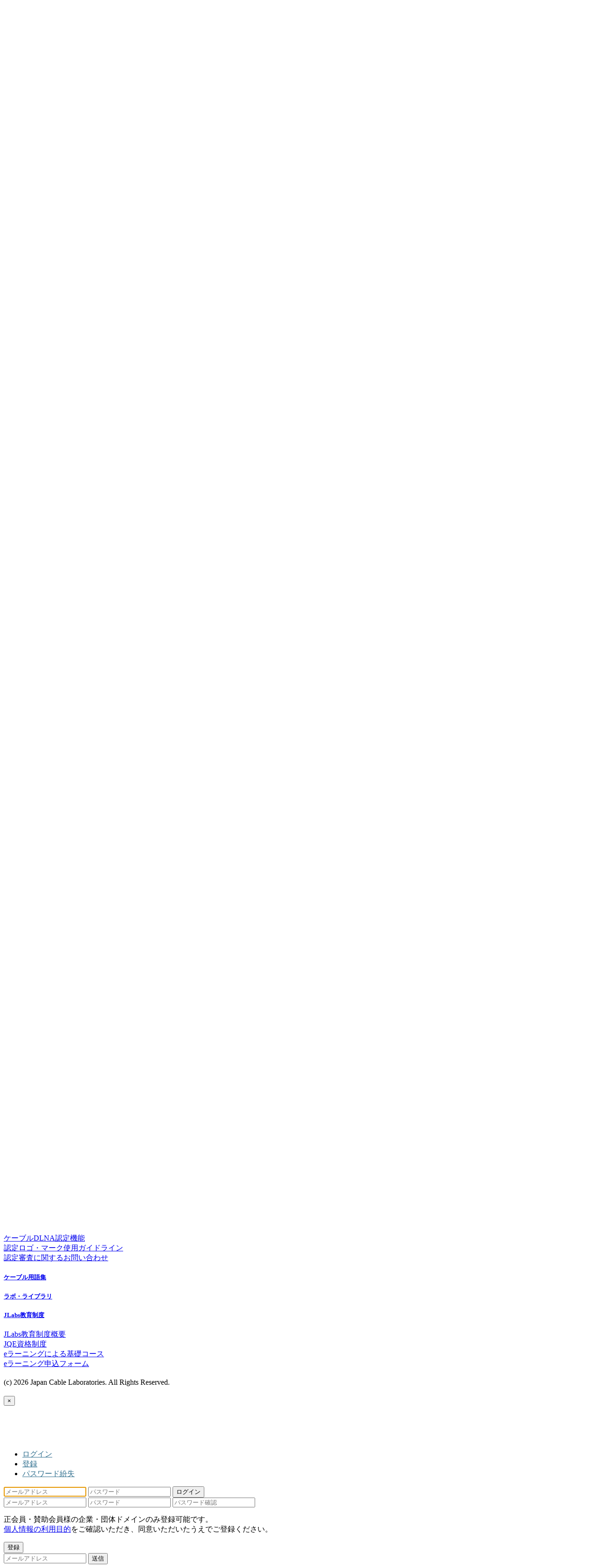

--- FILE ---
content_type: text/html; charset=UTF-8
request_url: https://www.jlabs.or.jp/archives/20342
body_size: 101613
content:

<!DOCTYPE html>
<html>
<!--[if lt IE 7]>      <html class="no-js lt-ie9 lt-ie8 lt-ie7"> <![endif]-->
<!--[if IE 7]>         <html class="no-js lt-ie9 lt-ie8"> <![endif]-->
<!--[if IE 8]>         <html class="no-js lt-ie9"> <![endif]-->
<!--[if gt IE 8]> <html lang="ja" class="no-js"> <![endif]-->
<head>
    <meta charset="UTF-8">
    <title>  ●新年のご挨拶　理事長 藤本勇治 : 日本ケーブルラボ</title>

    <meta http-equiv="Content-Type" content="text/html;charset=utf-8">
    <meta name="viewport" content="width=device-width, initial-scale=1, maximum-scale=1, user-scalable=no">

    <!--meta http-equiv="X-UA-Compatible" content="IE=edge,chrome=1"-->

    <link href="https://www.jlabs.or.jp/tst/wp-content/themes/cnspress-theme/img/favicon/favicon.ico" rel="icon">
    <link href="https://www.jlabs.or.jp/tst/wp-content/themes/cnspress-theme/img/favicon/favicon.png" rel="apple-touch-icon-precomposed">

    <!-- ========== Site CSS list ========== -->
    <link rel="stylesheet" type="text/css" href="https://www.jlabs.or.jp/tst/wp-content/themes/cnspress-theme/css/normalize.css">
    <link rel="stylesheet" type="text/css" href="https://www.jlabs.or.jp/tst/wp-content/themes/cnspress-theme/bootstrap.min.css">
    <!--link rel="stylesheet" type="text/css" href="http://maxcdn.bootstrapcdn.com/bootstrap/3.2.0/css/bootstrap.min.css"-->

    <link href="https://cdnjs.cloudflare.com/ajax/libs/select2/4.0.6-rc.0/css/select2.min.css" rel="stylesheet">

    <link rel="stylesheet" type="text/css" href="https://www.jlabs.or.jp/tst/wp-content/themes/cnspress-theme/css/jquery.smartmenus.bootstrap.css">
    <link rel="stylesheet" type="text/css" href="https://www.jlabs.or.jp/tst/wp-content/themes/cnspress-theme/css/font-awesome.min.css">
    <link rel="stylesheet" type="text/css" href="https://www.jlabs.or.jp/tst/wp-content/themes/cnspress-theme/css/gotop-goback.css">
    <link rel="stylesheet" type="text/css" href="https://www.jlabs.or.jp/tst/wp-content/themes/cnspress-theme/css/base.css">
    <link rel="stylesheet" type="text/css" href="https://www.jlabs.or.jp/tst/wp-content/themes/cnspress-theme/css/main.css?20180921">
    <link rel="stylesheet" type="text/css" href="https://www.jlabs.or.jp/tst/wp-content/themes/cnspress-theme/style.css?20180712">

    <link rel="stylesheet" type="text/css" href="/tst/tech_documents/styles/tech.css">

    <!-- ========== Site Script list ========== -->
    <script type="text/javascript" src="https://www.jlabs.or.jp/tst/wp-content/themes/cnspress-theme/js/modernizr.min.js"></script>
    <script type="text/javascript" src="https://www.jlabs.or.jp/tst/wp-content/themes/cnspress-theme/js/css3-mediaqueries.js"></script>

    <script type="text/javascript" src="https://www.jlabs.or.jp/tst/wp-content/themes/cnspress-theme/js/jquery.min.js"></script>
    <script type="text/javascript" src="https://www.jlabs.or.jp/tst/wp-content/themes/cnspress-theme/js/jquery-migrate.min.js"></script>
    <!--script type="text/javascript" src="http://code.jquery.com/jquery-1.11.1.min.js"></script>
    <script type="text/javascript" src="http://code.jquery.com/jquery-migrate-1.2.1.min.js"></script-->

    <!--[if lt IE 9]>
        <script type="text/javascript" src="https://www.jlabs.or.jp/tst/wp-content/themes/cnspress-theme/js/html5shiv.min.js"></script>
        <script type="text/javascript" src="https://www.jlabs.or.jp/tst/wp-content/themes/cnspress-theme/js/html5shiv-printshiv.min.js"></script>
        <script type="text/javascript" src="https://www.jlabs.or.jp/tst/wp-content/themes/cnspress-theme/js/respond.min.js"></script>
    <![endif]-->

    <!--[if lt IE 10]>
        <style type="text/css">
            input, textarea { color: #000; }
            .placeholder { color: #aaa; }
        </style>

        <script src="//ajax.googleapis.com/ajax/libs/jquery/1.7.2/jquery.min.js"></script>
        <script type="text/javascript" src="https://www.jlabs.or.jp/tst/wp-content/themes/cnspress-theme/js/jquery.placeholder.js"></script>
        <script type="text/javascript">
            $(function(){
                $('input, textarea').placeholder();
            });
        </script>
    <![endif]-->

    <!--[if lt IE 8]>
        <link rel="stylesheet" type="text/css" href="https://www.jlabs.or.jp/tst/wp-content/themes/cnspress-theme/css/bootstrap.css">
        <link rel="stylesheet" type="text/css" href="https://www.jlabs.or.jp/tst/wp-content/themes/cnspress-theme/css/bootstrap-ie7.css">
    <![endif]-->

    <script type="text/javascript" src="https://www.jlabs.or.jp/tst/wp-content/themes/cnspress-theme/js/bootstrap.min.js"></script>
    <!--script type="text/javascript" src="http://maxcdn.bootstrapcdn.com/bootstrap/3.2.0/js/bootstrap.min.js"></script-->

    <script type="text/javascript" src="https://www.jlabs.or.jp/tst/wp-content/themes/cnspress-theme/js/bootstrap-hover-dropdown.min.js"></script>
    <script type="text/javascript" src="https://www.jlabs.or.jp/tst/wp-content/themes/cnspress-theme/js/jquery.smartmenus.min.js"></script>
    <script type="text/javascript" src="https://www.jlabs.or.jp/tst/wp-content/themes/cnspress-theme/js/jquery.smartmenus.bootstrap.min.js"></script>
    <script type="text/javascript" src="https://www.jlabs.or.jp/tst/wp-content/themes/cnspress-theme/js/jquery.ellipsis.min.js"></script>
    <script type="text/javascript" src="https://www.jlabs.or.jp/tst/wp-content/themes/cnspress-theme/js/gotop-goback.js"></script>

    <script src="https://cdnjs.cloudflare.com/ajax/libs/select2/4.0.6-rc.0/js/select2.min.js"></script>

    <script type="text/javascript" src="https://www.jlabs.or.jp/tst/wp-content/themes/cnspress-theme/js/plugins.js"></script>
    <script type="text/javascript" src="https://www.jlabs.or.jp/tst/wp-content/themes/cnspress-theme/js/helper.js"></script>
    <script type="text/javascript" src="https://www.jlabs.or.jp/tst/wp-content/themes/cnspress-theme/js/main.js"></script>

    <meta name='robots' content='max-image-preview:large' />
<link rel='dns-prefetch' href='//s.w.org' />
<link rel="alternate" type="application/rss+xml" title="日本ケーブルラボ &raquo; ●新年のご挨拶　理事長 藤本勇治 のコメントのフィード" href="https://www.jlabs.or.jp/archives/20342/feed" />
		<script type="text/javascript">
			window._wpemojiSettings = {"baseUrl":"https:\/\/s.w.org\/images\/core\/emoji\/13.1.0\/72x72\/","ext":".png","svgUrl":"https:\/\/s.w.org\/images\/core\/emoji\/13.1.0\/svg\/","svgExt":".svg","source":{"concatemoji":"https:\/\/www.jlabs.or.jp\/tst\/wp-includes\/js\/wp-emoji-release.min.js?ver=5.8.3"}};
			!function(e,a,t){var n,r,o,i=a.createElement("canvas"),p=i.getContext&&i.getContext("2d");function s(e,t){var a=String.fromCharCode;p.clearRect(0,0,i.width,i.height),p.fillText(a.apply(this,e),0,0);e=i.toDataURL();return p.clearRect(0,0,i.width,i.height),p.fillText(a.apply(this,t),0,0),e===i.toDataURL()}function c(e){var t=a.createElement("script");t.src=e,t.defer=t.type="text/javascript",a.getElementsByTagName("head")[0].appendChild(t)}for(o=Array("flag","emoji"),t.supports={everything:!0,everythingExceptFlag:!0},r=0;r<o.length;r++)t.supports[o[r]]=function(e){if(!p||!p.fillText)return!1;switch(p.textBaseline="top",p.font="600 32px Arial",e){case"flag":return s([127987,65039,8205,9895,65039],[127987,65039,8203,9895,65039])?!1:!s([55356,56826,55356,56819],[55356,56826,8203,55356,56819])&&!s([55356,57332,56128,56423,56128,56418,56128,56421,56128,56430,56128,56423,56128,56447],[55356,57332,8203,56128,56423,8203,56128,56418,8203,56128,56421,8203,56128,56430,8203,56128,56423,8203,56128,56447]);case"emoji":return!s([10084,65039,8205,55357,56613],[10084,65039,8203,55357,56613])}return!1}(o[r]),t.supports.everything=t.supports.everything&&t.supports[o[r]],"flag"!==o[r]&&(t.supports.everythingExceptFlag=t.supports.everythingExceptFlag&&t.supports[o[r]]);t.supports.everythingExceptFlag=t.supports.everythingExceptFlag&&!t.supports.flag,t.DOMReady=!1,t.readyCallback=function(){t.DOMReady=!0},t.supports.everything||(n=function(){t.readyCallback()},a.addEventListener?(a.addEventListener("DOMContentLoaded",n,!1),e.addEventListener("load",n,!1)):(e.attachEvent("onload",n),a.attachEvent("onreadystatechange",function(){"complete"===a.readyState&&t.readyCallback()})),(n=t.source||{}).concatemoji?c(n.concatemoji):n.wpemoji&&n.twemoji&&(c(n.twemoji),c(n.wpemoji)))}(window,document,window._wpemojiSettings);
		</script>
		<style type="text/css">
img.wp-smiley,
img.emoji {
	display: inline !important;
	border: none !important;
	box-shadow: none !important;
	height: 1em !important;
	width: 1em !important;
	margin: 0 .07em !important;
	vertical-align: -0.1em !important;
	background: none !important;
	padding: 0 !important;
}
</style>
	<link rel='stylesheet' id='wp-block-library-css'  href='https://www.jlabs.or.jp/tst/wp-includes/css/dist/block-library/style.min.css?ver=5.8.3' type='text/css' media='all' />
<link rel='stylesheet' id='contact-form-7-css'  href='https://www.jlabs.or.jp/tst/wp-content/plugins/contact-form-7/includes/css/styles.css?ver=5.4.2' type='text/css' media='all' />
<link rel='stylesheet' id='wp-db-booster-css'  href='https://www.jlabs.or.jp/tst/wp-content/plugins/wp-db-booster/public/css/wp-db-booster-public.css?ver=1.0.0' type='text/css' media='all' />
<link rel="https://api.w.org/" href="https://www.jlabs.or.jp/wp-json/" /><link rel="alternate" type="application/json" href="https://www.jlabs.or.jp/wp-json/wp/v2/posts/20342" /><link rel="canonical" href="https://www.jlabs.or.jp/archives/20342" />
<link rel='shortlink' href='https://www.jlabs.or.jp/?p=20342' />
<link rel="alternate" type="application/json+oembed" href="https://www.jlabs.or.jp/wp-json/oembed/1.0/embed?url=https%3A%2F%2Fwww.jlabs.or.jp%2Farchives%2F20342" />
<link rel="alternate" type="text/xml+oembed" href="https://www.jlabs.or.jp/wp-json/oembed/1.0/embed?url=https%3A%2F%2Fwww.jlabs.or.jp%2Farchives%2F20342&#038;format=xml" />
<style type="text/css">.recentcomments a{display:inline !important;padding:0 !important;margin:0 !important;}</style><link rel="icon" href="/tst/wp-content/uploads/2022/06/favicon.png" sizes="32x32" />
<link rel="icon" href="/tst/wp-content/uploads/2022/06/favicon.png" sizes="192x192" />
<link rel="apple-touch-icon" href="/tst/wp-content/uploads/2022/06/favicon.png" />
<meta name="msapplication-TileImage" content="/tst/wp-content/uploads/2022/06/favicon.png" />

    
</head>
<body class="post-template-default single single-post postid-20342 single-format-standard">
    <!--[if lt IE 7]>
    <p>早くIEをアップデートしてください。</p>
    <![endif]-->

    <div id="topline_container">
        <div class="container">
            <div class="row">
                <div class="col-sm-9 mobile-margin-bottom-10">
                    <ul class="nav nav-pills navbar-right">
                      <li class="hidden-xs"><a href="https://www.jlabs.or.jp/">TOP</a></li>
                      <li class="hidden-xs"><a href="https://www.jlabs.or.jp/contacts/">お問い合わせ</a></li>
                      <li class="hidden-xs"><a href="/en-corp/">English</a></li>
                      <li class="hidden-xs"><a href="/help/">ヘルプ</a></li>

                    
                          <li class="dropdown visible-xs">
                            <a class="dropdown-toggle" data-toggle="dropdown" href="#">会員ログイン<span class="caret"></span></a>
                            <ul class="dropdown-menu" role="menu">
                              <li><a href="#" class="LoginTabButton" data-opentab="login-tab">ログイン</a></li>
                              <li><a href="#" class="LoginTabButton" data-opentab="register-tab">登録</a></li>
                              <li><a href="#" class="LoginTabButton" data-opentab="lostpassword-tab">パスワード紛失</a></li>
                            </ul>
                          </li>

                    

                    </ul>
                </div>

                <div class="col-sm-3 text-right">
                    <form action="https://www.jlabs.or.jp" id="searchform" method="get">
    <div class="input-group">
        <input type="text" class="form-control input-sm " id="s" name="s" value="" />
        <div class="input-group-btn">
            <button type="submit" id="searchsubmit" class="btn btn-sm btn-primary"><span class="glyphicon glyphicon-search"></span></button>
        </div>
    </div>
</form>                </div>
            </div>
        </div>
    </div>

    <div id="logo_container" class="hidden-xs">
        <div class="container">
            <div class="row">
                <div class="col-sm-7">
                    <div class="lg-logo">
                        <a href="https://www.jlabs.or.jp" style="color:#666; text-decoration: none !important;">
                            <img src="https://www.jlabs.or.jp/tst/wp-content/themes/cnspress-theme/img/common/jlabsns_logo.gif" alt="JLabs">
                            <span class="hidden-sm">一般社団法人日本ケーブルラボ</span>
                        </a>
                    </div>
                </div>
                <div class="col-sm-5">

                    <table class="loginout pull-right">
                        <tr>
                            <td class="image">
                                                            <img src="https://www.jlabs.or.jp/tst/wp-content/themes/cnspress-theme/img/common/photo.png" alt="user icon">
                                                        </td>

                            <td>

                            
                                <ul class="nav nav-pills">
                                  <li class="dropdown active">
                                    <a class="dropdown-toggle dropdown-toggle-for-mousehover" data-toggle="dropdown" href="#">会員ログイン<span class="caret"></span></a>
                                    <ul class="dropdown-menu" role="menu">
                                      <li><a href="#" class="LoginTabButton" data-opentab="login-tab" id="header_login_button_id">ログイン</a></li>
                                      <li><a href="#" class="LoginTabButton" data-opentab="register-tab">登録</a></li>
                                      <li><a href="#" class="LoginTabButton" data-opentab="lostpassword-tab">パスワード紛失</a></li>
                                    </ul>
                                  </li>
                                </ul>

                            
                            </td>
                        </tr>
                    </table>

                </div>
            </div>
        </div>
    </div>

    <div id="header-navigation">
        <div class="container">
            <div class="row">
                <!-- Static navbar -->
                <div class="navbar navbar-default navigation-menu" role="navigation">
                  <div class="navbar-header">
                    <button type="button" class="navbar-toggle" data-toggle="collapse" data-target=".navbar-collapse">
                      <span class="sr-only">メニュー</span>
                      <span class="icon-bar"></span>
                      <span class="icon-bar"></span>
                      <span class="icon-bar"></span>
                    </button>
                    <a class="navbar-brand" href="https://www.jlabs.or.jp"><img src="https://www.jlabs.or.jp/tst/wp-content/themes/cnspress-theme/img/common/jlabsns_logo.png" alt="JLabs"></a>
                  </div>

                    <div id="header-navbar-collapse" class="navbar-collapse collapse"><ul id="menu-jlabs-header-menu" class="nav navbar-nav"><li id="menu-item-18731" class="menu-item menu-item-type-custom menu-item-object-custom menu-item-has-children menu-item-18731 dropdown"><a title="ラボ概要" href="/corp/" data-toggle="dropdown" class="dropdown-toggle">ラボ概要</a>
<ul role="menu" class=" dropdown-menu">
	<li id="menu-item-18745" class="menu-item menu-item-type-post_type menu-item-object-page menu-item-18745"><a title="ご挨拶" href="https://www.jlabs.or.jp/corp">ご挨拶</a></li>
	<li id="menu-item-18746" class="menu-item menu-item-type-post_type menu-item-object-page menu-item-18746"><a title="目的と事業" href="https://www.jlabs.or.jp/corp-purpose">目的と事業</a></li>
	<li id="menu-item-18747" class="menu-item menu-item-type-post_type menu-item-object-page menu-item-18747"><a title="沿革" href="https://www.jlabs.or.jp/corp-history">沿革</a></li>
	<li id="menu-item-23192" class="menu-item menu-item-type-post_type menu-item-object-page menu-item-23192"><a title="日本ケーブルラボ10年のあゆみ" href="https://www.jlabs.or.jp/10thanniversary">日本ケーブルラボ10年のあゆみ</a></li>
	<li id="menu-item-18748" class="menu-item menu-item-type-post_type menu-item-object-page menu-item-18748"><a title="組織・役員" href="https://www.jlabs.or.jp/corp-organization">組織・役員</a></li>
	<li id="menu-item-19948" class="menu-item menu-item-type-custom menu-item-object-custom menu-item-19948"><a title="定款" href="/tst/wp-content/uploads/2015/08/teikan_20150701.pdf">定款</a></li>
	<li id="menu-item-18750" class="menu-item menu-item-type-post_type menu-item-object-page menu-item-18750"><a title="アクセスマップ" href="https://www.jlabs.or.jp/corp-access">アクセスマップ</a></li>
	<li id="menu-item-18751" class="menu-item menu-item-type-post_type menu-item-object-page menu-item-18751"><a title="会員一覧" href="https://www.jlabs.or.jp/corp-membership">会員一覧</a></li>
	<li id="menu-item-20027" class="menu-item menu-item-type-post_type menu-item-object-page menu-item-20027"><a title="入会に関するお問い合わせ" href="https://www.jlabs.or.jp/join-contact">入会に関するお問い合わせ</a></li>
	<li id="menu-item-22169" class="menu-item menu-item-type-post_type menu-item-object-page menu-item-22169"><a title="サイトポリシー" href="https://www.jlabs.or.jp/sitepolicy">サイトポリシー</a></li>
	<li id="menu-item-20029" class="menu-item menu-item-type-post_type menu-item-object-page menu-item-20029"><a title="プライバシーポリシー" href="https://www.jlabs.or.jp/privacy">プライバシーポリシー</a></li>
</ul>
</li>
<li id="menu-item-18733" class="menu-item menu-item-type-custom menu-item-object-custom menu-item-has-children menu-item-18733 dropdown"><a title="ニュース" href="/archives/category/jlabs-news" data-toggle="dropdown" class="dropdown-toggle">ニュース</a>
<ul role="menu" class=" dropdown-menu">
	<li id="menu-item-18755" class="menu-item menu-item-type-taxonomy menu-item-object-category current-post-ancestor current-menu-parent current-post-parent menu-item-18755"><a title="ラボニュース" href="https://www.jlabs.or.jp/archives/category/jlabs-news">ラボニュース</a></li>
	<li id="menu-item-18754" class="menu-item menu-item-type-taxonomy menu-item-object-category menu-item-18754"><a title="ラボレポート" href="https://www.jlabs.or.jp/archives/category/jlabs-report">ラボレポート</a></li>
	<li id="menu-item-25375" class="menu-item menu-item-type-post_type menu-item-object-page menu-item-25375"><a title="セキュリティ関連リンク集" href="https://www.jlabs.or.jp/security-link">セキュリティ関連リンク集</a></li>
</ul>
</li>
<li id="menu-item-18732" class="menu-item menu-item-type-custom menu-item-object-custom menu-item-has-children menu-item-18732 dropdown"><a title="イベント情報" href="/archives/category/event-information/" data-toggle="dropdown" class="dropdown-toggle">イベント情報</a>
<ul role="menu" class=" dropdown-menu">
	<li id="menu-item-18753" class="menu-item menu-item-type-taxonomy menu-item-object-category menu-item-has-children menu-item-18753 dropdown-submenu"><a title="イベント開催案内" href="https://www.jlabs.or.jp/archives/category/event-information" data-toggle="dropdown" class="dropdown-toggle">イベント開催案内</a></li>
	<li id="menu-item-18752" class="menu-item menu-item-type-taxonomy menu-item-object-category menu-item-has-children menu-item-18752 dropdown-submenu"><a title="イベント開催報告" href="https://www.jlabs.or.jp/archives/category/event-report" data-toggle="dropdown" class="dropdown-toggle">イベント開催報告</a></li>
</ul>
</li>
<li id="menu-item-18734" class="menu-item menu-item-type-custom menu-item-object-custom menu-item-has-children menu-item-18734 dropdown"><a title="技術開発・調査" href="/archives/category/technical-standard" data-toggle="dropdown" class="dropdown-toggle">技術開発・調査</a>
<ul role="menu" class=" dropdown-menu">
	<li id="menu-item-18758" class="menu-item menu-item-type-taxonomy menu-item-object-category menu-item-18758"><a title="技術開発・調査 最前線" href="https://www.jlabs.or.jp/archives/category/technical-standard">技術開発・調査 最前線</a></li>
	<li id="menu-item-18759" class="menu-item menu-item-type-post_type menu-item-object-page menu-item-has-children menu-item-18759 dropdown-submenu"><a title="仕様書・技術文書一覧" href="https://www.jlabs.or.jp/material" data-toggle="dropdown" class="dropdown-toggle">仕様書・技術文書一覧</a></li>
	<li id="menu-item-20030" class="menu-item menu-item-type-post_type menu-item-object-page menu-item-20030"><a title="工業所有権について" href="https://www.jlabs.or.jp/iprpolicy">工業所有権について</a></li>
	<li id="menu-item-20691" class="menu-item menu-item-type-post_type menu-item-object-page menu-item-20691"><a title="ケーブルインフラコスト分析シミュレータ" href="https://www.jlabs.or.jp/infra">ケーブルインフラコスト分析シミュレータ</a></li>
</ul>
</li>
<li id="menu-item-18735" class="menu-item menu-item-type-custom menu-item-object-custom menu-item-has-children menu-item-18735 dropdown"><a title="認定審査" href="/judging/judging-exam-outline" data-toggle="dropdown" class="dropdown-toggle">認定審査</a>
<ul role="menu" class=" dropdown-menu">
	<li id="menu-item-18763" class="menu-item menu-item-type-post_type menu-item-object-page menu-item-18763"><a title="受検概要" href="https://www.jlabs.or.jp/judging/judging-exam-outline">受検概要</a></li>
	<li id="menu-item-18764" class="menu-item menu-item-type-post_type menu-item-object-page menu-item-18764"><a title="申請書類・認定審査項目" href="https://www.jlabs.or.jp/judging/judging-exam-outline/judging-exam-application-form">申請書類・認定審査項目</a></li>
	<li id="menu-item-18765" class="menu-item menu-item-type-post_type menu-item-object-page menu-item-18765"><a title="認定審査ベンダー説明会" href="https://www.jlabs.or.jp/judging/judging-stb-topic">認定審査ベンダー説明会</a></li>
	<li id="menu-item-18766" class="menu-item menu-item-type-post_type menu-item-object-page menu-item-18766"><a title="JLabs仕様認定製品一覧（ケーブルDLNA製品除く）" href="https://www.jlabs.or.jp/judging/tech-equipment">JLabs仕様認定製品一覧（ケーブルDLNA製品除く）</a></li>
	<li id="menu-item-18769" class="menu-item menu-item-type-post_type menu-item-object-page menu-item-18769"><a title="JLabs仕様認定製品一覧（ケーブルDLNA製品）" href="https://www.jlabs.or.jp/judging/judging-dlna/dlna-equipment">JLabs仕様認定製品一覧（ケーブルDLNA製品）</a></li>
	<li id="menu-item-18767" class="menu-item menu-item-type-post_type menu-item-object-page menu-item-18767"><a title="ケーブルDLNA認定機能" href="https://www.jlabs.or.jp/judging/judging-dlna">ケーブルDLNA認定機能</a></li>
	<li id="menu-item-18770" class="menu-item menu-item-type-post_type menu-item-object-page menu-item-18770"><a title="認定ロゴ・マーク使用ガイドライン" href="https://www.jlabs.or.jp/judging/logo-guidelines">認定ロゴ・マーク使用ガイドライン</a></li>
	<li id="menu-item-24895" class="menu-item menu-item-type-post_type menu-item-object-page menu-item-24895"><a title="認定審査に関するお問い合わせ" href="https://www.jlabs.or.jp/judging/judging_contacts">認定審査に関するお問い合わせ</a></li>
</ul>
</li>
<li id="menu-item-20333" class="menu-item menu-item-type-post_type menu-item-object-page menu-item-20333"><a title="ケーブル用語集" href="https://www.jlabs.or.jp/words">ケーブル用語集</a></li>
<li id="menu-item-18736" class="menu-item menu-item-type-custom menu-item-object-custom menu-item-18736"><a title="ラボ・ライブラリ" href="/keywordsearch/">ラボ・ライブラリ</a></li>
<li id="menu-item-21249" class="menu-item menu-item-type-post_type menu-item-object-page menu-item-has-children menu-item-21249 dropdown"><a title="JLabs教育制度" href="https://www.jlabs.or.jp/training-outline" data-toggle="dropdown" class="dropdown-toggle">JLabs教育制度</a>
<ul role="menu" class=" dropdown-menu">
	<li id="menu-item-21250" class="menu-item menu-item-type-post_type menu-item-object-page menu-item-21250"><a title="JLabs教育制度概要" href="https://www.jlabs.or.jp/training-outline">JLabs教育制度概要</a></li>
	<li id="menu-item-21258" class="menu-item menu-item-type-post_type menu-item-object-page menu-item-has-children menu-item-21258 dropdown-submenu"><a title="JQE資格制度" href="https://www.jlabs.or.jp/jqe-qualify" data-toggle="dropdown" class="dropdown-toggle">JQE資格制度</a></li>
	<li id="menu-item-22220" class="menu-item menu-item-type-post_type menu-item-object-page menu-item-has-children menu-item-22220 dropdown-submenu"><a title="eラーニングによる基礎コース" href="https://www.jlabs.or.jp/elearning" data-toggle="dropdown" class="dropdown-toggle">eラーニングによる基礎コース</a></li>
	<li id="menu-item-22265" class="menu-item menu-item-type-taxonomy menu-item-object-category menu-item-22265"><a title="eラーニング申込フォーム" href="https://www.jlabs.or.jp/archives/category/e-learning">eラーニング申込フォーム</a></li>
</ul>
</li>
</ul></div>
                </div><!--/.navbar -->

            </div>
        </div> <!--/.container-->
    </div> <!--/#navigation-->

    <div id="body_container">
        <div class="container">


	<div class="row">
		<div class="col-md-3">
			<div id="sidebar">

	<div class="panel-container">

		<div class="panel panel-sidebar-navigation visible-lg visible-md hidden-sm hidden-xs">
			<div class="panel-heading text-center" id="sidebar-navigation-title">&nbsp;</div>
			<div id="sidebar-navigation-content" class="panel-body">
				<ul class="nav nav-pills nav-stacked "><li class="active"><a href="https://www.jlabs.or.jp/archives/category/jlabs-news" class="">ラボニュース</a></li><li ><a href="https://www.jlabs.or.jp/archives/category/jlabs-report" class="">ラボレポート</a></li><li ><a href="https://www.jlabs.or.jp/security-link" class="">セキュリティ関連リンク集</a></li></ul>			</div>
		</div>

		<div id="mobile-sidebar" class="panel panel-sidebar-navigation hidden-lg hidden-md visible-sm visible-xs">
			<div class="panel-heading mobile-panel-heading text-left">
				<a href="#mobile-sidebar-navigation-content" data-target="#mobile-sidebar-navigation-content" data-toggle="collapse" data-parent="#mobile-sidebar" id="#mobile-sidebar-collapse-link">
					<span id="mobile-sidebar-navigation-title">&nbsp;</span>
					<span id="mobile-sidebar-collapse-button" class="btn btn-default pull-right mobile-sidebar-collapse-button">&nbsp;</span>
				</a>
			</div>
			<div id="mobile-sidebar-navigation-content" class="panel-body panel-collapse collapse">
				<ul class="nav nav-pills nav-stacked "><li class="active"><a href="https://www.jlabs.or.jp/archives/category/jlabs-news" class="">ラボニュース</a></li><li ><a href="https://www.jlabs.or.jp/archives/category/jlabs-report" class="">ラボレポート</a></li><li ><a href="https://www.jlabs.or.jp/security-link" class="">セキュリティ関連リンク集</a></li></ul>			</div>
		</div>

	</div>

	<script type="text/javascript">

		function change_mobile_sidebar(){
			if(ResponsiveBootstrapToolkit.is('xs') || ResponsiveBootstrapToolkit.is('sm')){
				hide_mobile_sidebar();
			}
			else{
				show_mobile_sidebar();
			}
			$(window).scrollTop(0);
		}

		function show_mobile_sidebar(){
			show_mobile_sidebar_text();
			if($('#mobile-sidebar-collapse-link').hasClass("collapsed")) $('#mobile-sidebar-collapse-link').removeClass("collapsed");
			if(!$('#mobile-sidebar-navigation-content').hasClass("in")) $('#mobile-sidebar-navigation-content').addClass("in");
			$('#mobile-sidebar-navigation-content').css('height','auto');
		}

		function show_mobile_sidebar_text(){
			$('#mobile-sidebar-collapse-button').text("サブメニューを閉じる");
		}

		function hide_mobile_sidebar(){
			hide_mobile_sidebar_text();
			if(!$('#mobile-sidebar-collapse-link').hasClass("collapsed")) $('#mobile-sidebar-collapse-link').addClass("collapsed");
			if($('#mobile-sidebar-navigation-content').hasClass("in")) $('#mobile-sidebar-navigation-content').removeClass("in");
			$('#mobile-sidebar-navigation-content').css('height','auto');
		}

		function hide_mobile_sidebar_text(){
			$('#mobile-sidebar-collapse-button').text("サブメニューを開く");
		}

		$(function(){
			$("#sidebar-navigation-title").text('ニュース');
			if($.trim($("#sidebar-navigation-content").text())=="")$("#sidebar-navigation-content").remove();
			if($.trim($("#sidebar-navigation-title").text())=="")$("#sidebar-navigation-title").text('HOME');

			$("#mobile-sidebar-navigation-title").text('ニュース');

			change_mobile_sidebar();

		});

		$('#mobile-sidebar-navigation-content').on('show.bs.collapse', function () {
			show_mobile_sidebar_text();
		})

		$('#mobile-sidebar-navigation-content').on('hide.bs.collapse', function () {
			hide_mobile_sidebar_text();
		})

		$('#mobile-sidebar-navigation-content').on('shown.bs.collapse', function () {
			$(window).scrollTop(0);
		})

		$('#mobile-sidebar-navigation-content').on('hidden.bs.collapse', function () {
			$(window).scrollTop(0);
		})

		$(window).bind('resize', function() {
			change_mobile_sidebar();
		});

	</script>

</div>		</div>

		<div class="col-md-9">

					
						<!-- article -->
						<article id="post-20342" class="post-20342 post type-post status-publish format-standard hentry category-jlabs-news">

							<!-- post title -->
							<h3 class="post-title">●新年のご挨拶　理事長 藤本勇治</h3>
							<!-- /post title -->

														<div class="post-detail text-right">
								<!-- post details -->
								<!-- <span class="author"></span> -->
								<span class="date">2015年01月05日 掲載</span>
								<!-- /post details -->
							</div>
							
							<div class="post-content">

								<!-- post thumbnail -->
																<!-- /post thumbnail -->

								<p>謹んで新春のお慶びを申し上げます。<br />
旧年中のご厚情に心より御礼申し上げます。<br />
さて、本年は、4K UHDTVのケーブルサービス商用化に向けて、第三世代STBのラボ認定がいよいよ始まります。また、ネットワークDVR、ダウンローダブルCAS、集合住宅向け棟内伝送路高速化等、次代のケーブルサービスに必須となる新しい課題の検討もラボで本格化します。日本ケーブルラボは、ケーブルサービスが飛躍的発展を遂げる年となるよう、ケーブルイノベーションにつながる取り組みに、積極果敢に挑戦してまいります。<br />
また、官民一体で推進しているケーブルプラットフォームに関しては、技術的責務を果たし、ケーブル業界の将来の基盤構築に貢献してまいります。<br />
ラボ活動に対し、引き続き倍旧のご支援ご厚情を賜りますよう何卒宜しくお願い申し上げます。</p>

							</div><!--/post-content-->

							<div class="clearfix"></div>
							
						</article>
						<!-- /article -->

							
							<div class="clearfix"></div>




					
					
					<div class="clearfix"></div>
					<p class="page_bottom_eaglaf">
						※日本ケーブルラボ（JLabs）は、ケーブル技術基盤の整備とケーブル利用者へのサービス向上のために設立された団体です。現在は、4Kサービス、ACS（Auto Configuration Server)、PON相互接続、ケーブルWi-Fi、ケーブルIoT、IPマイグレーション等に取り組んでいます。また、ケーブルサービスに使用される機器のメーカ間相互接続性を確保するための機器認定審査業務（例えば、<a href="http://www.jlabs.or.jp/judging/judging-dlna" target="_blank">ケーブルDLNA</a>）を行っています。
					</p>

		</div>
	</div> <!--/row-->


<div style="display: none;">
array(58) {
  [0]=>
  array(5) {
    [0]=>
    string(71) "SELECT option_name, option_value FROM wp_options WHERE autoload = 'yes'"
    [1]=>
    float(0.0024950504302979)
    [2]=>
    string(179) "require('wp-blog-header.php'), require_once('wp-load.php'), require_once('wp-config.php'), require_once('wp-settings.php'), wp_not_installed, is_blog_installed, wp_load_alloptions"
    [3]=>
    float(1769470083.3299)
    [4]=>
    array(0) {
    }
  }
  [1]=>
  array(5) {
    [0]=>
    string(83) "SELECT option_value FROM wp_options WHERE option_name = 'uninstall_plugins' LIMIT 1"
    [1]=>
    float(0.00055289268493652)
    [2]=>
    string(235) "require('wp-blog-header.php'), require_once('wp-load.php'), require_once('wp-config.php'), require_once('wp-settings.php'), include_once('/plugins/better-delete-revision/better-delete-revision.php'), register_uninstall_hook, get_option"
    [3]=>
    float(1769470083.4459)
    [4]=>
    array(0) {
    }
  }
  [2]=>
  array(5) {
    [0]=>
    string(88) "SELECT option_value FROM wp_options WHERE option_name = 'as_has_wp_comment_logs' LIMIT 1"
    [1]=>
    float(0.00056600570678711)
    [2]=>
    string(370) "require('wp-blog-header.php'), require_once('wp-load.php'), require_once('wp-config.php'), require_once('wp-settings.php'), do_action('plugins_loaded'), WP_Hook->do_action, WP_Hook->apply_filters, ActionScheduler_Versions::initialize_latest_version, action_scheduler_initialize_3_dot_4_dot_0, ActionScheduler::init, ActionScheduler_WPCommentCleaner::has_logs, get_option"
    [3]=>
    float(1769470083.5056)
    [4]=>
    array(0) {
    }
  }
  [3]=>
  array(5) {
    [0]=>
    string(86) "SELECT option_value FROM wp_options WHERE option_name = 'ari_adminer_settings' LIMIT 1"
    [1]=>
    float(0.00039792060852051)
    [2]=>
    string(332) "require('wp-blog-header.php'), require_once('wp-load.php'), require_once('wp-config.php'), require_once('wp-settings.php'), do_action('plugins_loaded'), WP_Hook->do_action, WP_Hook->apply_filters, ari_adminer_init, Ari_Adminer\Plugin->init, Ari_Adminer\Helpers\Settings::get_option, Ari_Adminer\Helpers\Settings::options, get_option"
    [3]=>
    float(1769470083.5076)
    [4]=>
    array(0) {
    }
  }
  [4]=>
  array(5) {
    [0]=>
    string(92) "SELECT option_value FROM wp_options WHERE option_name = 'classic-editor-allow-users' LIMIT 1"
    [1]=>
    float(0.00025486946105957)
    [2]=>
    string(267) "require('wp-blog-header.php'), require_once('wp-load.php'), require_once('wp-config.php'), require_once('wp-settings.php'), do_action('plugins_loaded'), WP_Hook->do_action, WP_Hook->apply_filters, Classic_Editor::init_actions, Classic_Editor::get_settings, get_option"
    [3]=>
    float(1769470083.5082)
    [4]=>
    array(0) {
    }
  }
  [5]=>
  array(5) {
    [0]=>
    string(88) "SELECT option_value FROM wp_options WHERE option_name = 'classic-editor-replace' LIMIT 1"
    [1]=>
    float(0.00017809867858887)
    [2]=>
    string(267) "require('wp-blog-header.php'), require_once('wp-load.php'), require_once('wp-config.php'), require_once('wp-settings.php'), do_action('plugins_loaded'), WP_Hook->do_action, WP_Hook->apply_filters, Classic_Editor::init_actions, Classic_Editor::get_settings, get_option"
    [3]=>
    float(1769470083.5085)
    [4]=>
    array(0) {
    }
  }
  [6]=>
  array(5) {
    [0]=>
    string(82) "SELECT option_value FROM wp_options WHERE option_name = 'wpforms_settings' LIMIT 1"
    [1]=>
    float(0.00051093101501465)
    [2]=>
    string(474) "require('wp-blog-header.php'), require_once('wp-load.php'), require_once('wp-config.php'), require_once('wp-settings.php'), do_action('plugins_loaded'), WP_Hook->do_action, WP_Hook->apply_filters, WPForms\WPForms->objects, do_action('wpforms_loaded'), WP_Hook->do_action, WP_Hook->apply_filters, WPForms\Emails\Summaries::get_instance, WPForms\Emails\Summaries->__construct, WPForms\Emails\Summaries->hooks, WPForms\Emails\Summaries->is_disabled, wpforms_setting, get_option"
    [3]=>
    float(1769470083.5229)
    [4]=>
    array(0) {
    }
  }
  [7]=>
  array(5) {
    [0]=>
    string(78) "SELECT option_value FROM wp_options WHERE option_name = 'wp_mail_smtp' LIMIT 1"
    [1]=>
    float(0.00053620338439941)
    [2]=>
    string(390) "require('wp-blog-header.php'), require_once('wp-load.php'), require_once('wp-config.php'), require_once('wp-settings.php'), do_action('plugins_loaded'), WP_Hook->do_action, WP_Hook->apply_filters, WPMailSMTP\Core->get_dashboard_widget, WPMailSMTP\Admin\DashboardWidget->__construct, WPMailSMTP\Options::init, WPMailSMTP\Options->__construct, WPMailSMTP\Options->populate_options, get_option"
    [3]=>
    float(1769470083.5297)
    [4]=>
    array(0) {
    }
  }
  [8]=>
  array(5) {
    [0]=>
    string(86) "SELECT option_value FROM wp_options WHERE option_name = 'can_compress_scripts' LIMIT 1"
    [1]=>
    float(0.00056004524230957)
    [2]=>
    string(651) "require('wp-blog-header.php'), require_once('wp-load.php'), require_once('wp-config.php'), require_once('wp-settings.php'), do_action('init'), WP_Hook->do_action, WP_Hook->apply_filters, wp_widgets_init, do_action('widgets_init'), WP_Hook->do_action, WP_Hook->apply_filters, WP_Widget_Factory->_register_widgets, WP_Widget->_register, WP_Widget_Text->_register_one, wp_add_inline_script, wp_scripts, WP_Scripts->__construct, WP_Scripts->init, do_action_ref_array('wp_default_scripts'), WP_Hook->do_action, WP_Hook->apply_filters, wp_default_packages, wp_register_tinymce_scripts, script_concat_settings, get_site_option, get_network_option, get_option"
    [3]=>
    float(1769470083.5489)
    [4]=>
    array(0) {
    }
  }
  [9]=>
  array(5) {
    [0]=>
    string(52) "SELECT * FROM wp_company WHERE company_account="sns""
    [1]=>
    float(0.00066685676574707)
    [2]=>
    string(257) "require('wp-blog-header.php'), require_once('wp-load.php'), require_once('wp-config.php'), require_once('wp-settings.php'), do_action('init'), WP_Hook->do_action, WP_Hook->apply_filters, cnspress_company::batch_init, cnspress_company::get_company_by_account"
    [3]=>
    float(1769470083.5684)
    [4]=>
    array(0) {
    }
  }
  [10]=>
  array(5) {
    [0]=>
    string(54) "SELECT * FROM wp_company WHERE company_account="jlabs""
    [1]=>
    float(0.00029683113098145)
    [2]=>
    string(257) "require('wp-blog-header.php'), require_once('wp-load.php'), require_once('wp-config.php'), require_once('wp-settings.php'), do_action('init'), WP_Hook->do_action, WP_Hook->apply_filters, cnspress_company::batch_init, cnspress_company::get_company_by_account"
    [3]=>
    float(1769470083.5691)
    [4]=>
    array(0) {
    }
  }
  [11]=>
  array(5) {
    [0]=>
    string(173) "SELECT  t.*, tt.* FROM wp_terms AS t  INNER JOIN wp_term_taxonomy AS tt ON t.term_id = tt.term_id WHERE tt.taxonomy IN ('nav_menu') AND t.slug = 'jlabs-header-menu'  LIMIT 1"
    [1]=>
    float(0.00047802925109863)
    [2]=>
    string(359) "require('wp-blog-header.php'), require_once('wp-load.php'), require_once('wp-config.php'), require_once('wp-settings.php'), do_action('init'), WP_Hook->do_action, WP_Hook->apply_filters, cnspress_navmenu::batch_init, cnspress_navmenu::create_nav_menu, is_nav_menu, wp_get_nav_menu_object, get_term_by, get_terms, WP_Term_Query->query, WP_Term_Query->get_terms"
    [3]=>
    float(1769470083.57)
    [4]=>
    array(0) {
    }
  }
  [12]=>
  array(5) {
    [0]=>
    string(173) "SELECT  t.*, tt.* FROM wp_terms AS t  INNER JOIN wp_term_taxonomy AS tt ON t.term_id = tt.term_id WHERE tt.taxonomy IN ('nav_menu') AND t.slug = 'jlabs-footer-menu'  LIMIT 1"
    [1]=>
    float(0.00045990943908691)
    [2]=>
    string(359) "require('wp-blog-header.php'), require_once('wp-load.php'), require_once('wp-config.php'), require_once('wp-settings.php'), do_action('init'), WP_Hook->do_action, WP_Hook->apply_filters, cnspress_navmenu::batch_init, cnspress_navmenu::create_nav_menu, is_nav_menu, wp_get_nav_menu_object, get_term_by, get_terms, WP_Term_Query->query, WP_Term_Query->get_terms"
    [3]=>
    float(1769470083.5707)
    [4]=>
    array(0) {
    }
  }
  [13]=>
  array(5) {
    [0]=>
    string(118) "SELECT option_value FROM wp_options WHERE option_name = '_transient_timeout_wp_maintenance_mode_all_languages' LIMIT 1"
    [1]=>
    float(0.00050091743469238)
    [2]=>
    string(495) "require('wp-blog-header.php'), require_once('wp-load.php'), require_once('wp-config.php'), require_once('wp-settings.php'), do_action('init'), WP_Hook->do_action, WP_Hook->apply_filters, themeisle_sdk_load_latest, require_once('/plugins/wp-maintenance-mode/vendor/codeinwp/themeisle-sdk/start.php'), ThemeisleSDK\Loader::add_product, ThemeisleSDK\Common\Module_Factory::attach, ThemeisleSDK\Modules\Translate->can_load, ThemeisleSDK\Modules\Translate->get_translations, get_transient, get_option"
    [3]=>
    float(1769470083.5774)
    [4]=>
    array(0) {
    }
  }
  [14]=>
  array(5) {
    [0]=>
    string(110) "SELECT option_value FROM wp_options WHERE option_name = '_transient_wp_maintenance_mode_all_languages' LIMIT 1"
    [1]=>
    float(0.0003209114074707)
    [2]=>
    string(495) "require('wp-blog-header.php'), require_once('wp-load.php'), require_once('wp-config.php'), require_once('wp-settings.php'), do_action('init'), WP_Hook->do_action, WP_Hook->apply_filters, themeisle_sdk_load_latest, require_once('/plugins/wp-maintenance-mode/vendor/codeinwp/themeisle-sdk/start.php'), ThemeisleSDK\Loader::add_product, ThemeisleSDK\Common\Module_Factory::attach, ThemeisleSDK\Modules\Translate->can_load, ThemeisleSDK\Modules\Translate->get_translations, get_transient, get_option"
    [3]=>
    float(1769470083.578)
    [4]=>
    array(0) {
    }
  }
  [15]=>
  array(5) {
    [0]=>
    string(185) "SELECT a.hook FROM wp_actionscheduler_actions a
					JOIN wp_actionscheduler_groups g ON g.group_id = a.group_id
					WHERE g.slug = 'wpforms' AND a.status IN ('in-progress', 'pending')"
    [1]=>
    float(0.00051689147949219)
    [2]=>
    string(289) "require('wp-blog-header.php'), require_once('wp-load.php'), require_once('wp-config.php'), require_once('wp-settings.php'), do_action('init'), WP_Hook->do_action, WP_Hook->apply_filters, WPForms\WPForms->WPForms\{closure}, WPForms\Tasks\Tasks->init, WPForms\Tasks\Tasks->get_active_actions"
    [3]=>
    float(1769470083.5785)
    [4]=>
    array(0) {
    }
  }
  [16]=>
  array(5) {
    [0]=>
    string(171) "SELECT a.action_id FROM wp_actionscheduler_actions a WHERE 1=1 AND a.hook='wpforms_process_entry_emails_meta_cleanup' AND a.status IN ('in-progress', 'pending') LIMIT 0, 1"
    [1]=>
    float(0.00036716461181641)
    [2]=>
    string(504) "require('wp-blog-header.php'), require_once('wp-load.php'), require_once('wp-config.php'), require_once('wp-settings.php'), do_action('init'), WP_Hook->do_action, WP_Hook->apply_filters, WPForms\WPForms->WPForms\{closure}, WPForms\Tasks\Tasks->init, WPForms\Tasks\Actions\EntryEmailsMetaCleanupTask->__construct, WPForms\Tasks\Actions\EntryEmailsMetaCleanupTask->init, WPForms\Tasks\Tasks->is_scheduled, as_has_scheduled_action, ActionScheduler_Store->query_action, ActionScheduler_DBStore->query_actions"
    [3]=>
    float(1769470083.5796)
    [4]=>
    array(0) {
    }
  }
  [17]=>
  array(5) {
    [0]=>
    string(87) "SELECT option_value FROM wp_options WHERE option_name = 'unused_table_settings' LIMIT 1"
    [1]=>
    float(0.0004270076751709)
    [2]=>
    string(245) "require('wp-blog-header.php'), require_once('wp-load.php'), require_once('wp-config.php'), require_once('wp-settings.php'), do_action('init'), WP_Hook->do_action, WP_Hook->apply_filters, Settings_WPDBSpringClean_Plugin->load_settings, get_option"
    [3]=>
    float(1769470083.5851)
    [4]=>
    array(0) {
    }
  }
  [18]=>
  array(5) {
    [0]=>
    string(86) "SELECT option_value FROM wp_options WHERE option_name = 'my_advanced_settings' LIMIT 1"
    [1]=>
    float(0.00022196769714355)
    [2]=>
    string(245) "require('wp-blog-header.php'), require_once('wp-load.php'), require_once('wp-config.php'), require_once('wp-settings.php'), do_action('init'), WP_Hook->do_action, WP_Hook->apply_filters, Settings_WPDBSpringClean_Plugin->load_settings, get_option"
    [3]=>
    float(1769470083.5856)
    [4]=>
    array(0) {
    }
  }
  [19]=>
  array(5) {
    [0]=>
    string(136) "SELECT   wp_posts.* FROM wp_posts  WHERE 1=1  AND wp_posts.ID = 20342 AND wp_posts.post_type = 'post'  ORDER BY wp_posts.post_date DESC "
    [1]=>
    float(0.00036811828613281)
    [2]=>
    string(98) "require('wp-blog-header.php'), wp, WP->main, WP->query_posts, WP_Query->query, WP_Query->get_posts"
    [3]=>
    float(1769470083.587)
    [4]=>
    array(0) {
    }
  }
  [20]=>
  array(5) {
    [0]=>
    string(305) "SELECT  t.*, tt.*, tr.object_id FROM wp_terms AS t  INNER JOIN wp_term_taxonomy AS tt ON t.term_id = tt.term_id INNER JOIN wp_term_relationships AS tr ON tr.term_taxonomy_id = tt.term_taxonomy_id WHERE tt.taxonomy IN ('category', 'post_tag', 'post_format') AND tr.object_id IN (20342) ORDER BY t.name ASC "
    [1]=>
    float(0.00050020217895508)
    [2]=>
    string(224) "require('wp-blog-header.php'), wp, WP->main, WP->query_posts, WP_Query->query, WP_Query->get_posts, update_post_caches, update_object_term_cache, wp_get_object_terms, get_terms, WP_Term_Query->query, WP_Term_Query->get_terms"
    [3]=>
    float(1769470083.5876)
    [4]=>
    array(0) {
    }
  }
  [21]=>
  array(5) {
    [0]=>
    string(99) "SELECT post_id, meta_key, meta_value FROM wp_postmeta WHERE post_id IN (20342) ORDER BY meta_id ASC"
    [1]=>
    float(0.00026202201843262)
    [2]=>
    string(160) "require('wp-blog-header.php'), wp, WP->main, WP->query_posts, WP_Query->query, WP_Query->get_posts, update_post_caches, update_postmeta_cache, update_meta_cache"
    [3]=>
    float(1769470083.5883)
    [4]=>
    array(0) {
    }
  }
  [22]=>
  array(5) {
    [0]=>
    string(166) "SELECT  t.*, tt.* FROM wp_terms AS t  INNER JOIN wp_term_taxonomy AS tt ON t.term_id = tt.term_id WHERE tt.taxonomy IN ('wp_theme') AND t.name IN ('cnspress-theme')  "
    [1]=>
    float(0.0004279613494873)
    [2]=>
    string(475) "require('wp-blog-header.php'), require_once('wp-includes/template-loader.php'), get_single_template, get_query_template, locate_block_template, resolve_block_template, get_block_templates, WP_Query->__construct, WP_Query->query, WP_Query->get_posts, WP_Tax_Query->get_sql, WP_Tax_Query->get_sql_clauses, WP_Tax_Query->get_sql_for_query, WP_Tax_Query->get_sql_for_clause, WP_Tax_Query->clean_query, WP_Tax_Query->transform_query, WP_Term_Query->query, WP_Term_Query->get_terms"
    [3]=>
    float(1769470083.5899)
    [4]=>
    array(0) {
    }
  }
  [23]=>
  array(5) {
    [0]=>
    string(550) "SELECT   wp_posts.* FROM wp_posts  WHERE 1=1  AND wp_posts.post_name IN ('single-post-%e2%97%8f%e6%96%b0%e5%b9%b4%e3%81%ae%e3%81%94%e6%8c%a8%e6%8b%b6%e3%80%80%e7%90%86%e4%ba%8b%e9%95%b7-%e8%97%a4%e6%9c%ac%e5%8b%87%e6%b2%bb','single-post-%e2%97%8f%e6%96%b0%e5%b9%b4%e3%81%ae%e3%81%94%e6%8c%a8%e6%8b%b6%e3%80%80%e7%90%86%e4%ba%8b%e9%95%b7-%e8%97%a4%e6%9c%ac%e5%8b%87%e6%b2%bb','single-post','single') AND ( 
  0 = 1
) AND wp_posts.post_type = 'wp_template' AND ((wp_posts.post_status = 'publish')) GROUP BY wp_posts.ID ORDER BY wp_posts.post_date DESC "
    [1]=>
    float(0.0002899169921875)
    [2]=>
    string(248) "require('wp-blog-header.php'), require_once('wp-includes/template-loader.php'), get_single_template, get_query_template, locate_block_template, resolve_block_template, get_block_templates, WP_Query->__construct, WP_Query->query, WP_Query->get_posts"
    [3]=>
    float(1769470083.5905)
    [4]=>
    array(0) {
    }
  }
  [24]=>
  array(5) {
    [0]=>
    string(47) "SELECT * FROM wp_posts WHERE ID = 24168 LIMIT 1"
    [1]=>
    float(0.00042605400085449)
    [2]=>
    string(491) "require('wp-blog-header.php'), require_once('wp-includes/template-loader.php'), include('/themes/cnspress-theme/single.php'), get_header, locate_template, load_template, require_once('/themes/cnspress-theme/header.php'), wp_head, do_action('wp_head'), WP_Hook->do_action, WP_Hook->apply_filters, wp_site_icon, has_site_icon, get_site_icon_url, wp_get_attachment_image_url, wp_get_attachment_image_src, image_downsize, wp_attachment_is_image, wp_attachment_is, get_post, WP_Post::get_instance"
    [3]=>
    float(1769470083.5933)
    [4]=>
    array(0) {
    }
  }
  [25]=>
  array(5) {
    [0]=>
    string(99) "SELECT post_id, meta_key, meta_value FROM wp_postmeta WHERE post_id IN (24168) ORDER BY meta_id ASC"
    [1]=>
    float(0.00040197372436523)
    [2]=>
    string(543) "require('wp-blog-header.php'), require_once('wp-includes/template-loader.php'), include('/themes/cnspress-theme/single.php'), get_header, locate_template, load_template, require_once('/themes/cnspress-theme/header.php'), wp_head, do_action('wp_head'), WP_Hook->do_action, WP_Hook->apply_filters, wp_site_icon, has_site_icon, get_site_icon_url, wp_get_attachment_image_url, wp_get_attachment_image_src, image_downsize, wp_attachment_is_image, wp_attachment_is, get_attached_file, get_post_meta, get_metadata, get_metadata_raw, update_meta_cache"
    [3]=>
    float(1769470083.5938)
    [4]=>
    array(0) {
    }
  }
  [26]=>
  array(5) {
    [0]=>
    string(90) "SELECT option_value FROM wp_options WHERE option_name = 'https_migration_required' LIMIT 1"
    [1]=>
    float(0.0003819465637207)
    [2]=>
    string(470) "require('wp-blog-header.php'), require_once('wp-includes/template-loader.php'), include('/themes/cnspress-theme/single.php'), get_header, locate_template, load_template, require_once('/themes/cnspress-theme/header.php'), wp_head, do_action('wp_head'), WP_Hook->do_action, WP_Hook->apply_filters, wp_custom_css_cb, wp_get_custom_css, apply_filters('wp_get_custom_css'), WP_Hook->apply_filters, wp_replace_insecure_home_url, wp_should_replace_insecure_home_url, get_option"
    [3]=>
    float(1769470083.5947)
    [4]=>
    array(0) {
    }
  }
  [27]=>
  array(5) {
    [0]=>
    string(75) "SELECT option_value FROM wp_options WHERE option_name = 'site_logo' LIMIT 1"
    [1]=>
    float(0.000244140625)
    [2]=>
    string(388) "require('wp-blog-header.php'), require_once('wp-includes/template-loader.php'), include('/themes/cnspress-theme/single.php'), get_header, locate_template, load_template, require_once('/themes/cnspress-theme/header.php'), body_class, get_body_class, has_custom_logo, get_theme_mod, apply_filters('theme_mod_custom_logo'), WP_Hook->apply_filters, _override_custom_logo_theme_mod, get_option"
    [3]=>
    float(1769470083.5953)
    [4]=>
    array(0) {
    }
  }
  [28]=>
  array(5) {
    [0]=>
    string(216) "SELECT tr.object_id FROM wp_term_relationships AS tr INNER JOIN wp_term_taxonomy AS tt ON tr.term_taxonomy_id = tt.term_taxonomy_id WHERE tt.taxonomy IN ('nav_menu') AND tt.term_id IN ('72') ORDER BY tr.object_id ASC"
    [1]=>
    float(0.00040507316589355)
    [2]=>
    string(276) "require('wp-blog-header.php'), require_once('wp-includes/template-loader.php'), include('/themes/cnspress-theme/single.php'), get_header, locate_template, load_template, require_once('/themes/cnspress-theme/header.php'), wp_nav_menu, wp_get_nav_menu_items, get_objects_in_term"
    [3]=>
    float(1769470083.5961)
    [4]=>
    array(0) {
    }
  }
  [29]=>
  array(5) {
    [0]=>
    string(879) "SELECT   wp_posts.* FROM wp_posts  WHERE 1=1  AND wp_posts.ID IN (18731,18732,18733,18734,18735,18736,18745,18746,18747,18748,18750,18751,18752,18753,18754,18755,18756,18758,18759,18761,18762,18763,18764,18765,18766,18767,18768,18769,18770,18771,18806,19731,19815,19816,19858,19876,19900,19901,19945,19948,19951,19952,19955,19958,19959,19960,19982,19990,20027,20029,20030,20333,20357,20358,20560,20561,20677,20691,20692,20861,21052,21053,21111,21239,21248,21249,21250,21258,21259,21260,21261,21262,21263,21269,21270,21271,21272,21273,21277,21696,21697,22128,22129,22169,22220,22221,22233,22235,22260,22265,22503,22521,22587,22665,22711,22712,22721,22825,23192,23201,23205,23231,23435,23709,23711,24053,24054,24342,24493,24494,24895,24935,24936,25240,25241,25375) AND wp_posts.post_type = 'nav_menu_item' AND ((wp_posts.post_status = 'publish'))  ORDER BY wp_posts.menu_order ASC "
    [1]=>
    float(0.0013039112091064)
    [2]=>
    string(304) "require('wp-blog-header.php'), require_once('wp-includes/template-loader.php'), include('/themes/cnspress-theme/single.php'), get_header, locate_template, load_template, require_once('/themes/cnspress-theme/header.php'), wp_nav_menu, wp_get_nav_menu_items, get_posts, WP_Query->query, WP_Query->get_posts"
    [3]=>
    float(1769470083.597)
    [4]=>
    array(0) {
    }
  }
  [30]=>
  array(5) {
    [0]=>
    string(789) "SELECT post_id, meta_key, meta_value FROM wp_postmeta WHERE post_id IN (18731,18745,18746,18747,23192,18748,19948,18750,18751,20027,22169,20029,18733,18755,19815,18756,19876,18754,19901,25375,18732,18753,20861,24342,21111,22260,22665,18752,19900,23435,18734,18758,19945,18759,18762,20030,20677,20691,20692,18735,19858,19990,18763,18764,18765,18766,18769,18767,18768,18770,24895,20333,18736,22587,18771,19982,18761,19952,25240,25241,24935,24936,24493,24494,24053,24054,23709,23711,23201,23205,22711,22712,22233,22235,21696,21697,21052,21053,20560,20561,19951,19955,19958,19959,20357,20358,19960,21249,21250,21258,22128,22129,22721,22825,22521,21259,21260,21263,21261,22220,22221,22503,23231,22265,21262,19816,18806,19731,21248,21239,21277,21269,21270,21271,21272,21273) ORDER BY meta_id ASC"
    [1]=>
    float(0.0089571475982666)
    [2]=>
    string(366) "require('wp-blog-header.php'), require_once('wp-includes/template-loader.php'), include('/themes/cnspress-theme/single.php'), get_header, locate_template, load_template, require_once('/themes/cnspress-theme/header.php'), wp_nav_menu, wp_get_nav_menu_items, get_posts, WP_Query->query, WP_Query->get_posts, update_post_caches, update_postmeta_cache, update_meta_cache"
    [3]=>
    float(1769470083.5997)
    [4]=>
    array(0) {
    }
  }
  [31]=>
  array(5) {
    [0]=>
    string(537) "SELECT   wp_posts.* FROM wp_posts  WHERE 1=1  AND wp_posts.ID IN (18,29,26,23190,33,42,46,20026,22168,257,25228,99,689,538,20674,20689,20690,106,19989,219,215,395,94,12919,2757,1131,3309,24894,20302,22583,9401,19981,78,25145,24809,24492,24052,23708,23200,22710,22232,21694,21051,20551,19950,19957,20356,21172,21172,21173,22125,22126,22720,22516,21174,21175,21178,21176,22218,22219,22500,23230,21177,371,1239,1271,1283,1296,19890) AND wp_posts.post_type = 'page' AND ((wp_posts.post_status = 'publish'))  ORDER BY wp_posts.post_date DESC "
    [1]=>
    float(0.002532958984375)
    [2]=>
    string(304) "require('wp-blog-header.php'), require_once('wp-includes/template-loader.php'), include('/themes/cnspress-theme/single.php'), get_header, locate_template, load_template, require_once('/themes/cnspress-theme/header.php'), wp_nav_menu, wp_get_nav_menu_items, get_posts, WP_Query->query, WP_Query->get_posts"
    [3]=>
    float(1769470083.6129)
    [4]=>
    array(0) {
    }
  }
  [32]=>
  array(5) {
    [0]=>
    string(433) "SELECT post_id, meta_key, meta_value FROM wp_postmeta WHERE post_id IN (25228,25145,24809,24894,24492,24052,23708,23230,23200,23190,22720,22710,22583,22516,22500,22232,22219,22218,22168,22126,22125,21694,21178,21177,21176,21175,21174,21173,21172,21051,20690,20689,20551,20356,20302,20026,19989,19981,19957,19950,12919,9401,3309,2757,1296,1283,1271,1239,689,538,395,371,257,219,215,106,99,94,78,46,42,33,29,26,18) ORDER BY meta_id ASC"
    [1]=>
    float(0.0025150775909424)
    [2]=>
    string(366) "require('wp-blog-header.php'), require_once('wp-includes/template-loader.php'), include('/themes/cnspress-theme/single.php'), get_header, locate_template, load_template, require_once('/themes/cnspress-theme/header.php'), wp_nav_menu, wp_get_nav_menu_items, get_posts, WP_Query->query, WP_Query->get_posts, update_post_caches, update_postmeta_cache, update_meta_cache"
    [3]=>
    float(1769470083.6166)
    [4]=>
    array(0) {
    }
  }
  [33]=>
  array(5) {
    [0]=>
    string(325) "SELECT  t.*, tt.* FROM wp_terms AS t  INNER JOIN wp_term_taxonomy AS tt ON t.term_id = tt.term_id WHERE tt.taxonomy IN ('category') AND t.term_id IN ( 4,85,5,86,6,88,2,109,126,111,116,117,3,89,123,10,93,129,128,127,125,124,122,118,115,113,110,108,94,95,97,96,119,114,107,101,103,105,91 ) AND tt.count > 0 ORDER BY t.name ASC "
    [1]=>
    float(0.00089192390441895)
    [2]=>
    string(314) "require('wp-blog-header.php'), require_once('wp-includes/template-loader.php'), include('/themes/cnspress-theme/single.php'), get_header, locate_template, load_template, require_once('/themes/cnspress-theme/header.php'), wp_nav_menu, wp_get_nav_menu_items, get_terms, WP_Term_Query->query, WP_Term_Query->get_terms"
    [3]=>
    float(1769470083.62)
    [4]=>
    array(0) {
    }
  }
  [34]=>
  array(5) {
    [0]=>
    string(213) "SELECT term_id, meta_key, meta_value FROM wp_termmeta WHERE term_id IN (114,119,111,3,89,2,109,97,95,94,108,110,113,115,118,122,124,125,127,128,129,96,123,4,85,6,88,103,10,93,101,5,86,105,107) ORDER BY meta_id ASC"
    [1]=>
    float(0.00041794776916504)
    [2]=>
    string(356) "require('wp-blog-header.php'), require_once('wp-includes/template-loader.php'), include('/themes/cnspress-theme/single.php'), get_header, locate_template, load_template, require_once('/themes/cnspress-theme/header.php'), wp_nav_menu, wp_get_nav_menu_items, get_terms, WP_Term_Query->query, WP_Term_Query->get_terms, update_termmeta_cache, update_meta_cache"
    [3]=>
    float(1769470083.6211)
    [4]=>
    array(0) {
    }
  }
  [35]=>
  array(5) {
    [0]=>
    string(117) "SELECT t.*, tt.* FROM wp_terms AS t INNER JOIN wp_term_taxonomy AS tt ON t.term_id = tt.term_id WHERE t.term_id = 126"
    [1]=>
    float(0.00049185752868652)
    [2]=>
    string(323) "require('wp-blog-header.php'), require_once('wp-includes/template-loader.php'), include('/themes/cnspress-theme/single.php'), get_header, locate_template, load_template, require_once('/themes/cnspress-theme/header.php'), wp_nav_menu, wp_get_nav_menu_items, array_map, wp_setup_nav_menu_item, get_term, WP_Term::get_instance"
    [3]=>
    float(1769470083.6241)
    [4]=>
    array(0) {
    }
  }
  [36]=>
  array(5) {
    [0]=>
    string(117) "SELECT t.*, tt.* FROM wp_terms AS t INNER JOIN wp_term_taxonomy AS tt ON t.term_id = tt.term_id WHERE t.term_id = 116"
    [1]=>
    float(0.00028681755065918)
    [2]=>
    string(323) "require('wp-blog-header.php'), require_once('wp-includes/template-loader.php'), include('/themes/cnspress-theme/single.php'), get_header, locate_template, load_template, require_once('/themes/cnspress-theme/header.php'), wp_nav_menu, wp_get_nav_menu_items, array_map, wp_setup_nav_menu_item, get_term, WP_Term::get_instance"
    [3]=>
    float(1769470083.625)
    [4]=>
    array(0) {
    }
  }
  [37]=>
  array(5) {
    [0]=>
    string(117) "SELECT t.*, tt.* FROM wp_terms AS t INNER JOIN wp_term_taxonomy AS tt ON t.term_id = tt.term_id WHERE t.term_id = 117"
    [1]=>
    float(0.0003209114074707)
    [2]=>
    string(323) "require('wp-blog-header.php'), require_once('wp-includes/template-loader.php'), include('/themes/cnspress-theme/single.php'), get_header, locate_template, load_template, require_once('/themes/cnspress-theme/header.php'), wp_nav_menu, wp_get_nav_menu_items, array_map, wp_setup_nav_menu_item, get_term, WP_Term::get_instance"
    [3]=>
    float(1769470083.6255)
    [4]=>
    array(0) {
    }
  }
  [38]=>
  array(5) {
    [0]=>
    string(47) "SELECT * FROM wp_posts WHERE ID = 20674 LIMIT 1"
    [1]=>
    float(0.00037693977355957)
    [2]=>
    string(340) "require('wp-blog-header.php'), require_once('wp-includes/template-loader.php'), include('/themes/cnspress-theme/single.php'), get_header, locate_template, load_template, require_once('/themes/cnspress-theme/header.php'), wp_nav_menu, wp_get_nav_menu_items, array_map, wp_setup_nav_menu_item, get_post_status, get_post, WP_Post::get_instance"
    [3]=>
    float(1769470083.627)
    [4]=>
    array(0) {
    }
  }
  [39]=>
  array(5) {
    [0]=>
    string(46) "SELECT * FROM wp_posts WHERE ID = 1131 LIMIT 1"
    [1]=>
    float(0.00037908554077148)
    [2]=>
    string(340) "require('wp-blog-header.php'), require_once('wp-includes/template-loader.php'), include('/themes/cnspress-theme/single.php'), get_header, locate_template, load_template, require_once('/themes/cnspress-theme/header.php'), wp_nav_menu, wp_get_nav_menu_items, array_map, wp_setup_nav_menu_item, get_post_status, get_post, WP_Post::get_instance"
    [3]=>
    float(1769470083.6287)
    [4]=>
    array(0) {
    }
  }
  [40]=>
  array(5) {
    [0]=>
    string(47) "SELECT * FROM wp_posts WHERE ID = 19890 LIMIT 1"
    [1]=>
    float(0.00056004524230957)
    [2]=>
    string(340) "require('wp-blog-header.php'), require_once('wp-includes/template-loader.php'), include('/themes/cnspress-theme/single.php'), get_header, locate_template, load_template, require_once('/themes/cnspress-theme/header.php'), wp_nav_menu, wp_get_nav_menu_items, array_map, wp_setup_nav_menu_item, get_post_status, get_post, WP_Post::get_instance"
    [3]=>
    float(1769470083.6351)
    [4]=>
    array(0) {
    }
  }
  [41]=>
  array(5) {
    [0]=>
    string(116) "SELECT t.*, tt.* FROM wp_terms AS t INNER JOIN wp_term_taxonomy AS tt ON t.term_id = tt.term_id WHERE t.term_id = 91"
    [1]=>
    float(0.00037193298339844)
    [2]=>
    string(323) "require('wp-blog-header.php'), require_once('wp-includes/template-loader.php'), include('/themes/cnspress-theme/single.php'), get_header, locate_template, load_template, require_once('/themes/cnspress-theme/header.php'), wp_nav_menu, wp_get_nav_menu_items, array_map, wp_setup_nav_menu_item, get_term, WP_Term::get_instance"
    [3]=>
    float(1769470083.6359)
    [4]=>
    array(0) {
    }
  }
  [42]=>
  array(5) {
    [0]=>
    string(298) "SELECT  t.term_id, tt.parent, tt.count, tt.taxonomy FROM wp_terms AS t  INNER JOIN wp_term_taxonomy AS tt ON t.term_id = tt.term_id INNER JOIN wp_term_relationships AS tr ON tr.term_taxonomy_id = tt.term_taxonomy_id WHERE tt.taxonomy IN ('category') AND tr.object_id IN (20342) ORDER BY t.name ASC "
    [1]=>
    float(0.00058484077453613)
    [2]=>
    string(346) "require('wp-blog-header.php'), require_once('wp-includes/template-loader.php'), include('/themes/cnspress-theme/single.php'), get_header, locate_template, load_template, require_once('/themes/cnspress-theme/header.php'), wp_nav_menu, _wp_menu_item_classes_by_context, wp_get_object_terms, get_terms, WP_Term_Query->query, WP_Term_Query->get_terms"
    [3]=>
    float(1769470083.6379)
    [4]=>
    array(0) {
    }
  }
  [43]=>
  array(5) {
    [0]=>
    string(879) "SELECT   wp_posts.* FROM wp_posts  WHERE 1=1  AND wp_posts.ID IN (18731,18732,18733,18734,18735,18736,18745,18746,18747,18748,18750,18751,18752,18753,18754,18755,18756,18758,18759,18761,18762,18763,18764,18765,18766,18767,18768,18769,18770,18771,18806,19731,19815,19816,19858,19876,19900,19901,19945,19948,19951,19952,19955,19958,19959,19960,19982,19990,20027,20029,20030,20333,20357,20358,20560,20561,20677,20691,20692,20861,21052,21053,21111,21239,21248,21249,21250,21258,21259,21260,21261,21262,21263,21269,21270,21271,21272,21273,21277,21696,21697,22128,22129,22169,22220,22221,22233,22235,22260,22265,22503,22521,22587,22665,22711,22712,22721,22825,23192,23201,23205,23231,23435,23709,23711,24053,24054,24342,24493,24494,24895,24935,24936,25240,25241,25375) AND wp_posts.post_type = 'nav_menu_item' AND ((wp_posts.post_status = 'publish'))  ORDER BY wp_posts.menu_order ASC "
    [1]=>
    float(0.001431941986084)
    [2]=>
    string(264) "require('wp-blog-header.php'), require_once('wp-includes/template-loader.php'), include('/themes/cnspress-theme/single.php'), get_menu_of_single_post_or_page, get_nevmenu_all_category_id_array, wp_get_nav_menu_items, get_posts, WP_Query->query, WP_Query->get_posts"
    [3]=>
    float(1769470083.6408)
    [4]=>
    array(0) {
    }
  }
  [44]=>
  array(5) {
    [0]=>
    string(1083) "SELECT  t.*, tt.*, tr.object_id FROM wp_terms AS t  INNER JOIN wp_term_taxonomy AS tt ON t.term_id = tt.term_id INNER JOIN wp_term_relationships AS tr ON tr.term_taxonomy_id = tt.term_taxonomy_id WHERE tt.taxonomy IN ('nav_menu') AND tr.object_id IN (18731, 18745, 18746, 18747, 23192, 18748, 19948, 18750, 18751, 20027, 22169, 20029, 18733, 18755, 19815, 18756, 19876, 18754, 19901, 25375, 18732, 18753, 20861, 24342, 21111, 22260, 22665, 18752, 19900, 23435, 18734, 18758, 19945, 18759, 18762, 20030, 20677, 20691, 20692, 18735, 19858, 19990, 18763, 18764, 18765, 18766, 18769, 18767, 18768, 18770, 24895, 20333, 18736, 22587, 18771, 19982, 18761, 19952, 25240, 25241, 24935, 24936, 24493, 24494, 24053, 24054, 23709, 23711, 23201, 23205, 22711, 22712, 22233, 22235, 21696, 21697, 21052, 21053, 20560, 20561, 19951, 19955, 19958, 19959, 20357, 20358, 19960, 21249, 21250, 21258, 22128, 22129, 22721, 22825, 22521, 21259, 21260, 21263, 21261, 22220, 22221, 22503, 23231, 22265, 21262, 19816, 18806, 19731, 21248, 21239, 21277, 21269, 21270, 21271, 21272, 21273) ORDER BY t.name ASC "
    [1]=>
    float(0.0018839836120605)
    [2]=>
    string(390) "require('wp-blog-header.php'), require_once('wp-includes/template-loader.php'), include('/themes/cnspress-theme/single.php'), get_menu_of_single_post_or_page, get_nevmenu_all_category_id_array, wp_get_nav_menu_items, get_posts, WP_Query->query, WP_Query->get_posts, update_post_caches, update_object_term_cache, wp_get_object_terms, get_terms, WP_Term_Query->query, WP_Term_Query->get_terms"
    [3]=>
    float(1769470083.6436)
    [4]=>
    array(0) {
    }
  }
  [45]=>
  array(5) {
    [0]=>
    string(216) "SELECT tr.object_id FROM wp_term_relationships AS tr INNER JOIN wp_term_taxonomy AS tt ON tr.term_taxonomy_id = tt.term_taxonomy_id WHERE tt.taxonomy IN ('nav_menu') AND tt.term_id IN ('73') ORDER BY tr.object_id ASC"
    [1]=>
    float(0.00068187713623047)
    [2]=>
    string(236) "require('wp-blog-header.php'), require_once('wp-includes/template-loader.php'), include('/themes/cnspress-theme/single.php'), get_menu_of_single_post_or_page, get_nevmenu_all_category_id_array, wp_get_nav_menu_items, get_objects_in_term"
    [3]=>
    float(1769470083.6595)
    [4]=>
    array(0) {
    }
  }
  [46]=>
  array(5) {
    [0]=>
    string(207) "SELECT   wp_posts.* FROM wp_posts  WHERE 1=1  AND wp_posts.ID IN (18776,18777,18778,19781) AND wp_posts.post_type = 'nav_menu_item' AND ((wp_posts.post_status = 'publish'))  ORDER BY wp_posts.menu_order ASC "
    [1]=>
    float(0.00060510635375977)
    [2]=>
    string(264) "require('wp-blog-header.php'), require_once('wp-includes/template-loader.php'), include('/themes/cnspress-theme/single.php'), get_menu_of_single_post_or_page, get_nevmenu_all_category_id_array, wp_get_nav_menu_items, get_posts, WP_Query->query, WP_Query->get_posts"
    [3]=>
    float(1769470083.6605)
    [4]=>
    array(0) {
    }
  }
  [47]=>
  array(5) {
    [0]=>
    string(299) "SELECT  t.*, tt.*, tr.object_id FROM wp_terms AS t  INNER JOIN wp_term_taxonomy AS tt ON t.term_id = tt.term_id INNER JOIN wp_term_relationships AS tr ON tr.term_taxonomy_id = tt.term_taxonomy_id WHERE tt.taxonomy IN ('nav_menu') AND tr.object_id IN (18776, 18777, 18778, 19781) ORDER BY t.name ASC "
    [1]=>
    float(0.00063776969909668)
    [2]=>
    string(390) "require('wp-blog-header.php'), require_once('wp-includes/template-loader.php'), include('/themes/cnspress-theme/single.php'), get_menu_of_single_post_or_page, get_nevmenu_all_category_id_array, wp_get_nav_menu_items, get_posts, WP_Query->query, WP_Query->get_posts, update_post_caches, update_object_term_cache, wp_get_object_terms, get_terms, WP_Term_Query->query, WP_Term_Query->get_terms"
    [3]=>
    float(1769470083.6614)
    [4]=>
    array(0) {
    }
  }
  [48]=>
  array(5) {
    [0]=>
    string(117) "SELECT post_id, meta_key, meta_value FROM wp_postmeta WHERE post_id IN (18776,18777,18778,19781) ORDER BY meta_id ASC"
    [1]=>
    float(0.0005030632019043)
    [2]=>
    string(326) "require('wp-blog-header.php'), require_once('wp-includes/template-loader.php'), include('/themes/cnspress-theme/single.php'), get_menu_of_single_post_or_page, get_nevmenu_all_category_id_array, wp_get_nav_menu_items, get_posts, WP_Query->query, WP_Query->get_posts, update_post_caches, update_postmeta_cache, update_meta_cache"
    [3]=>
    float(1769470083.6622)
    [4]=>
    array(0) {
    }
  }
  [49]=>
  array(5) {
    [0]=>
    string(186) "SELECT   wp_posts.* FROM wp_posts  WHERE 1=1  AND wp_posts.ID IN (257,538,253) AND wp_posts.post_type = 'page' AND ((wp_posts.post_status = 'publish'))  ORDER BY wp_posts.post_date DESC "
    [1]=>
    float(0.0004889965057373)
    [2]=>
    string(264) "require('wp-blog-header.php'), require_once('wp-includes/template-loader.php'), include('/themes/cnspress-theme/single.php'), get_menu_of_single_post_or_page, get_nevmenu_all_category_id_array, wp_get_nav_menu_items, get_posts, WP_Query->query, WP_Query->get_posts"
    [3]=>
    float(1769470083.6632)
    [4]=>
    array(0) {
    }
  }
  [50]=>
  array(5) {
    [0]=>
    string(97) "SELECT post_id, meta_key, meta_value FROM wp_postmeta WHERE post_id IN (253) ORDER BY meta_id ASC"
    [1]=>
    float(0.0003349781036377)
    [2]=>
    string(326) "require('wp-blog-header.php'), require_once('wp-includes/template-loader.php'), include('/themes/cnspress-theme/single.php'), get_menu_of_single_post_or_page, get_nevmenu_all_category_id_array, wp_get_nav_menu_items, get_posts, WP_Query->query, WP_Query->get_posts, update_post_caches, update_postmeta_cache, update_meta_cache"
    [3]=>
    float(1769470083.6638)
    [4]=>
    array(0) {
    }
  }
  [51]=>
  array(5) {
    [0]=>
    string(879) "SELECT   wp_posts.* FROM wp_posts  WHERE 1=1  AND wp_posts.ID IN (18731,18732,18733,18734,18735,18736,18745,18746,18747,18748,18750,18751,18752,18753,18754,18755,18756,18758,18759,18761,18762,18763,18764,18765,18766,18767,18768,18769,18770,18771,18806,19731,19815,19816,19858,19876,19900,19901,19945,19948,19951,19952,19955,19958,19959,19960,19982,19990,20027,20029,20030,20333,20357,20358,20560,20561,20677,20691,20692,20861,21052,21053,21111,21239,21248,21249,21250,21258,21259,21260,21261,21262,21263,21269,21270,21271,21272,21273,21277,21696,21697,22128,22129,22169,22220,22221,22233,22235,22260,22265,22503,22521,22587,22665,22711,22712,22721,22825,23192,23201,23205,23231,23435,23709,23711,24053,24054,24342,24493,24494,24895,24935,24936,25240,25241,25375) AND wp_posts.post_type = 'nav_menu_item' AND ((wp_posts.post_status = 'publish'))  ORDER BY wp_posts.menu_order ASC "
    [1]=>
    float(0.0012919902801514)
    [2]=>
    string(260) "require('wp-blog-header.php'), require_once('wp-includes/template-loader.php'), include('/themes/cnspress-theme/single.php'), get_menu_of_single_post_or_page, get_nevmenu_id_from_object_id, wp_get_nav_menu_items, get_posts, WP_Query->query, WP_Query->get_posts"
    [3]=>
    float(1769470083.6652)
    [4]=>
    array(0) {
    }
  }
  [52]=>
  array(5) {
    [0]=>
    string(207) "SELECT   wp_posts.* FROM wp_posts  WHERE 1=1  AND wp_posts.ID IN (18776,18777,18778,19781) AND wp_posts.post_type = 'nav_menu_item' AND ((wp_posts.post_status = 'publish'))  ORDER BY wp_posts.menu_order ASC "
    [1]=>
    float(0.00084495544433594)
    [2]=>
    string(260) "require('wp-blog-header.php'), require_once('wp-includes/template-loader.php'), include('/themes/cnspress-theme/single.php'), get_menu_of_single_post_or_page, get_nevmenu_id_from_object_id, wp_get_nav_menu_items, get_posts, WP_Query->query, WP_Query->get_posts"
    [3]=>
    float(1769470083.6808)
    [4]=>
    array(0) {
    }
  }
  [53]=>
  array(5) {
    [0]=>
    string(879) "SELECT   wp_posts.* FROM wp_posts  WHERE 1=1  AND wp_posts.ID IN (18731,18732,18733,18734,18735,18736,18745,18746,18747,18748,18750,18751,18752,18753,18754,18755,18756,18758,18759,18761,18762,18763,18764,18765,18766,18767,18768,18769,18770,18771,18806,19731,19815,19816,19858,19876,19900,19901,19945,19948,19951,19952,19955,19958,19959,19960,19982,19990,20027,20029,20030,20333,20357,20358,20560,20561,20677,20691,20692,20861,21052,21053,21111,21239,21248,21249,21250,21258,21259,21260,21261,21262,21263,21269,21270,21271,21272,21273,21277,21696,21697,22128,22129,22169,22220,22221,22233,22235,22260,22265,22503,22521,22587,22665,22711,22712,22721,22825,23192,23201,23205,23231,23435,23709,23711,24053,24054,24342,24493,24494,24895,24935,24936,25240,25241,25375) AND wp_posts.post_type = 'nav_menu_item' AND ((wp_posts.post_status = 'publish'))  ORDER BY wp_posts.menu_order ASC "
    [1]=>
    float(0.0014388561248779)
    [2]=>
    string(319) "require('wp-blog-header.php'), require_once('wp-includes/template-loader.php'), include('/themes/cnspress-theme/single.php'), get_sidebar, locate_template, load_template, require_once('/themes/cnspress-theme/sidebar.php'), cnspress_sidebar_navmenu, wp_get_nav_menu_items, get_posts, WP_Query->query, WP_Query->get_posts"
    [3]=>
    float(1769470083.6831)
    [4]=>
    array(0) {
    }
  }
  [54]=>
  array(5) {
    [0]=>
    string(879) "SELECT   wp_posts.* FROM wp_posts  WHERE 1=1  AND wp_posts.ID IN (18731,18732,18733,18734,18735,18736,18745,18746,18747,18748,18750,18751,18752,18753,18754,18755,18756,18758,18759,18761,18762,18763,18764,18765,18766,18767,18768,18769,18770,18771,18806,19731,19815,19816,19858,19876,19900,19901,19945,19948,19951,19952,19955,19958,19959,19960,19982,19990,20027,20029,20030,20333,20357,20358,20560,20561,20677,20691,20692,20861,21052,21053,21111,21239,21248,21249,21250,21258,21259,21260,21261,21262,21263,21269,21270,21271,21272,21273,21277,21696,21697,22128,22129,22169,22220,22221,22233,22235,22260,22265,22503,22521,22587,22665,22711,22712,22721,22825,23192,23201,23205,23231,23435,23709,23711,24053,24054,24342,24493,24494,24895,24935,24936,25240,25241,25375) AND wp_posts.post_type = 'nav_menu_item' AND ((wp_posts.post_status = 'publish'))  ORDER BY wp_posts.menu_order ASC "
    [1]=>
    float(0.001554012298584)
    [2]=>
    string(319) "require('wp-blog-header.php'), require_once('wp-includes/template-loader.php'), include('/themes/cnspress-theme/single.php'), get_sidebar, locate_template, load_template, require_once('/themes/cnspress-theme/sidebar.php'), cnspress_sidebar_navmenu, wp_get_nav_menu_items, get_posts, WP_Query->query, WP_Query->get_posts"
    [3]=>
    float(1769470083.6989)
    [4]=>
    array(0) {
    }
  }
  [55]=>
  array(5) {
    [0]=>
    string(45) "SELECT * FROM wp_users WHERE ID = '8' LIMIT 1"
    [1]=>
    float(0.00056695938110352)
    [2]=>
    string(258) "require('wp-blog-header.php'), require_once('wp-includes/template-loader.php'), include('/themes/cnspress-theme/single.php'), the_post, WP_Query->the_post, WP_Query->setup_postdata, WP_Query->generate_postdata, get_userdata, get_user_by, WP_User::get_data_by"
    [3]=>
    float(1769470083.7142)
    [4]=>
    array(0) {
    }
  }
  [56]=>
  array(5) {
    [0]=>
    string(96) "SELECT user_id, meta_key, meta_value FROM wp_usermeta WHERE user_id IN (8) ORDER BY umeta_id ASC"
    [1]=>
    float(0.00046801567077637)
    [2]=>
    string(360) "require('wp-blog-header.php'), require_once('wp-includes/template-loader.php'), include('/themes/cnspress-theme/single.php'), the_post, WP_Query->the_post, WP_Query->setup_postdata, WP_Query->generate_postdata, get_userdata, get_user_by, WP_User->init, WP_User->for_site, WP_User->get_caps_data, get_user_meta, get_metadata, get_metadata_raw, update_meta_cache"
    [3]=>
    float(1769470083.7149)
    [4]=>
    array(0) {
    }
  }
  [57]=>
  array(5) {
    [0]=>
    string(223) "SELECT SQL_CALC_FOUND_ROWS wp_comments.comment_ID FROM wp_comments  WHERE ( comment_approved = '1' ) AND comment_post_ID = 20342 AND comment_parent = 0  ORDER BY wp_comments.comment_date_gmt ASC, wp_comments.comment_ID ASC "
    [1]=>
    float(0.00040888786315918)
    [2]=>
    string(266) "require('wp-blog-header.php'), require_once('wp-includes/template-loader.php'), include('/themes/cnspress-theme/single.php'), comments_template, WP_Comment_Query->__construct, WP_Comment_Query->query, WP_Comment_Query->get_comments, WP_Comment_Query->get_comment_ids"
    [3]=>
    float(1769470083.7168)
    [4]=>
    array(0) {
    }
  }
}
</div>

        </div> <!--/.container-->
      </div> <!--/.body-container-->

      <div id="footer_container">
        <div class="container">

          <div class="row row-sm-height row-xs-height footer-sitemap">
            <div class="col-lg-3 col-md-4 col-sm-6 col-xs-12 column"><h5 class="title"><a href="/corp/">ラボ概要</a></h5><div class="item"><a href="https://www.jlabs.or.jp/corp">ご挨拶</a></div><div class="item"><a href="https://www.jlabs.or.jp/corp-purpose">目的と事業</a></div><div class="item"><a href="https://www.jlabs.or.jp/corp-history">沿革</a></div><div class="item"><a href="https://www.jlabs.or.jp/10thanniversary">日本ケーブルラボ10年のあゆみ</a></div><div class="item"><a href="https://www.jlabs.or.jp/corp-organization">組織・役員</a></div><div class="item"><a href="/tst/wp-content/uploads/2015/08/teikan_20150701.pdf">定款</a></div><div class="item"><a href="https://www.jlabs.or.jp/corp-access">アクセスマップ</a></div><div class="item"><a href="https://www.jlabs.or.jp/corp-membership">会員一覧</a></div><div class="item"><a href="https://www.jlabs.or.jp/join-contact">入会に関するお問い合わせ</a></div><div class="item"><a href="https://www.jlabs.or.jp/sitepolicy">サイトポリシー</a></div><div class="item"><a href="https://www.jlabs.or.jp/privacy">プライバシーポリシー</a></div></div><div class="col-lg-3 col-md-4 col-sm-6 col-xs-12 column"><h5 class="title"><a href="/archives/category/jlabs-news">ニュース</a></h5><div class="item"><a href="https://www.jlabs.or.jp/archives/category/jlabs-news">ラボニュース</a></div><div class="item"><a href="https://www.jlabs.or.jp/archives/category/jlabs-report">ラボレポート</a></div><div class="item"><a href="https://www.jlabs.or.jp/security-link">セキュリティ関連リンク集</a></div></div><div class="col-lg-3 col-md-4 col-sm-6 col-xs-12 column"><h5 class="title"><a href="/archives/category/event-information/">イベント情報</a></h5><div class="item"><a href="https://www.jlabs.or.jp/archives/category/event-information">イベント開催案内</a></div><div class="item"><a href="https://www.jlabs.or.jp/archives/category/event-report">イベント開催報告</a></div></div><div class="col-lg-3 col-md-4 col-sm-6 col-xs-12 column"><h5 class="title"><a href="/archives/category/technical-standard">技術開発・調査</a></h5><div class="item"><a href="https://www.jlabs.or.jp/archives/category/technical-standard">技術開発・調査 最前線</a></div><div class="item"><a href="https://www.jlabs.or.jp/material">仕様書・技術文書一覧</a></div><div class="item"><a href="https://www.jlabs.or.jp/iprpolicy">工業所有権について</a></div><div class="item"><a href="https://www.jlabs.or.jp/infra">ケーブルインフラコスト分析シミュレータ</a></div></div><div class="col-lg-3 col-md-4 col-sm-6 col-xs-12 column"><h5 class="title"><a href="/judging/judging-exam-outline">認定審査</a></h5><div class="item"><a href="https://www.jlabs.or.jp/judging/judging-exam-outline">受検概要</a></div><div class="item"><a href="https://www.jlabs.or.jp/judging/judging-exam-outline/judging-exam-application-form">申請書類・認定審査項目</a></div><div class="item"><a href="https://www.jlabs.or.jp/judging/judging-stb-topic">認定審査ベンダー説明会</a></div><div class="item"><a href="https://www.jlabs.or.jp/judging/tech-equipment">JLabs仕様認定製品一覧（ケーブルDLNA製品除く）</a></div><div class="item"><a href="https://www.jlabs.or.jp/judging/judging-dlna/dlna-equipment">JLabs仕様認定製品一覧（ケーブルDLNA製品）</a></div><div class="item"><a href="https://www.jlabs.or.jp/judging/judging-dlna">ケーブルDLNA認定機能</a></div><div class="item"><a href="https://www.jlabs.or.jp/judging/logo-guidelines">認定ロゴ・マーク使用ガイドライン</a></div><div class="item"><a href="https://www.jlabs.or.jp/judging/judging_contacts">認定審査に関するお問い合わせ</a></div></div><div class="col-lg-3 col-md-4 col-sm-6 col-xs-12 column"><h5 class="title"><a href="https://www.jlabs.or.jp/words">ケーブル用語集</a></h5></div><div class="col-lg-3 col-md-4 col-sm-6 col-xs-12 column"><h5 class="title"><a href="/keywordsearch/">ラボ・ライブラリ</a></h5></div><div class="col-lg-3 col-md-4 col-sm-6 col-xs-12 column"><h5 class="title"><a href="https://www.jlabs.or.jp/training-outline">JLabs教育制度</a></h5><div class="item"><a href="https://www.jlabs.or.jp/training-outline">JLabs教育制度概要</a></div><div class="item"><a href="https://www.jlabs.or.jp/jqe-qualify">JQE資格制度</a></div><div class="item"><a href="https://www.jlabs.or.jp/elearning">eラーニングによる基礎コース</a></div><div class="item"><a href="https://www.jlabs.or.jp/archives/category/e-learning">eラーニング申込フォーム</a></div></div>          </div>

        </div> <!--/.container-->

        <div id="footer-copyright-container">
          <div class="row">
            <div class="col-xs-12 text-center" style="margin-top:20px; margin-bottom: 20px;">
              (c) 2026 Japan Cable Laboratories. All Rights Reserved.
            </div>
          </div>
        </div> <!--/.container-->


      </div> <!--/#footer-container-->


    <div class="container">
      <div class="modal bs-example-modal-sm" id="LoginBox" role="dialog" aria-labelledby="LoginBox" aria-hidden="true">
        <div class="modal-dialog">
          <div class="modal-content">

            <div class="modal-header">
              <button type="button" class="close" data-dismiss="modal" aria-hidden="true">&times;</button>
              <h4 class="modal-title">
                <img src="https://www.jlabs.or.jp/tst/wp-content/themes/cnspress-theme/img/common/jlabsns_logo.gif" alt="">&nbsp;
              </h4>
            </div> <!--/modal-header-->

            <div class="modal-body">

              <div id="ajax-spin" class="text-center text-primary hidden"><i class="fa fa-4x fa-spinner fa-spin text-center"></i>&nbsp;</div>
              <div class="alert alert-danger" id="LoginBoxErrorMessage" role="alert"></div>

              <ul class="nav nav-tabs" role="tablist">
                <li class="tab-title active"><a href="#login-tab" role="tab" data-toggle="tab" class="TabChangeButton" style="color: #31708F !important">ログイン</a></li>
                <li class="tab-title"><a href="#register-tab" role="tab" data-toggle="tab" class="TabChangeButton" style="color: #31708F !important">登録</a></li>
                <li class="tab-title"><a href="#lostpassword-tab" role="tab" data-toggle="tab" class="TabChangeButton" style="color: #31708F !important">パスワード紛失</a></li>
              </ul>

              <div class="tab-content">

                <div class="tab-pane active" id="login-tab">
                  <form class="form-style" id="LoginForm">
                    <input type="text" id="login_username" class="form-control" placeholder="メールアドレス" data-minlength="5" autofocus>
                    <input type="password" id="login_password" class="form-control" placeholder="パスワード">
                    <button class="btn btn-lg btn-primary btn-block" type="submit">ログイン</button>
                    <input type="hidden" id="login_security" name="login_security" value="ae5c348622">
                  </form>
                </div>

                <div class="tab-pane" id="register-tab">
                  <form class="form-style" id="RegisterForm">
                    <input type="text" id="register_username" class="form-control" placeholder="メールアドレス" data-minlength="5">
                    <input type="password" id="register_password" class="form-control middle" placeholder="パスワード">
                    <input type="password" id="register_password_confirm" class="form-control" placeholder="パスワード確認">
                    <p class="extra_info">正会員・賛助会員様の企業・団体ドメインのみ登録可能です。<br/><a href="/privacy">個人情報の利用目的</a>をご確認いただき、同意いただいたうえでご登録ください。</p>
                    <button class="btn btn-lg btn-primary btn-block" type="submit">登録</button>
                    <input type="hidden" id="register_security" name="register_security" value="b39207dabf">
                  </form>
                </div>

                <div class="tab-pane" id="lostpassword-tab">
                  <form class="form-style" id="LostPasswordForm">
                    <input type="text" id="lostpassword_username" class="form-control single" placeholder="メールアドレス" data-minlength="5">
                    <button class="btn btn-lg btn-primary btn-block" type="submit">送信</button>
                    <input type="hidden" id="lostpassword_security" name="lostpassword_security" value="4b37ba83a0">
                  </form>
                </div>
              </div>

            </div> <!--/modal-body-->
          </div> <!--/modal-content-->
        </div> <!--modal-dialog-->
      </div> <!--/modal-->
<script async src="https://www.googletagmanager.com/gtag/js?id=G-6ZB11GK8EX"></script>
<script>
  window.dataLayer = window.dataLayer || [];
  function gtag(){dataLayer.push(arguments);}
  gtag('js', new Date());

  gtag('config', 'G-6ZB11GK8EX');
</script>

<script>
document.onclick = function (e) {
  e = e || window.event;
  var element = e.target || e.srcElement;

  if (element.tagName == 'A') {
    //const user_name = '';
    const user_id = 0;
    /* 221110 AIS　指摘事項修正対応-5　郭 */
    const cur_title =document.getElementsByClassName("post-title")[0].textContent;
    /* 221110 AIS　指摘事項修正対応-5　郭 END*/
    const cur_url = window.location.href;
    const target_url = element.getAttribute('href');
    const fname_lidx = target_url.lastIndexOf('/') + 1;
    const file_name = fname_lidx ? target_url.slice(fname_lidx) : '';
    const type_lidx = file_name.lastIndexOf('.') + 1;
    const file_type = type_lidx ? file_name.slice(type_lidx) : '';

    // console.log(cur_title);
    //console.log(cur_url);
    //console.log(user_name);
    //console.log(file_name);
    //console.log(file_type);
    if(file_type){
      $.ajax({
        type: "POST",
        url: '/tst/wp-link-log.php',
        dataType: 'json',
        data: {
          userid : user_id, 
          curtitle : cur_title,
          cururl : cur_url,
          targurl : target_url,
          filename : file_name,
          filetype : file_type,
        },
        success: function () {
          console.log('success');
        }
      })
      .done(function() {
        console.log('ＤＯＮＥ');
      })
      .fail(function() {
        console.log('ＦＡＩＬ');
      });
    }
    return true; // prevent default action and stop event propagation
  }
};
</script>

      <script type="text/javascript">

        function clear_all_form(){
          $('#LoginBoxErrorMessage').text("");
          $('#LoginBoxErrorMessage').hide();

          $("#LoginForm #login_username").val("");
          $("#LoginForm #login_password").val("");

          $("#RegisterForm #register_username").val("");
          $("#RegisterForm #register_password").val("");
          $("#RegisterForm #register_password_confirm").val("");

          $("#LostPasswordForm #lostpassword_username").val("");
        }

        /* function of ajax error */
        function ajaxError( xhr, error ) {
          var message="";
          if ( xhr.status === 0 ) {
            message='サーバーへの接続は失敗しました';
          } else if ( xhr.status == 404 ) {
            message='HTTP[404] - ページが見つかりません';
          } else if ( xhr.status == 500 ) {
            message='HTTP[500] - 内部サーバーエラー';
          } else if ( error === 'parsererror' ) {
            message='JSONパースエラー'+ '\n' + xhr.responseText;
          } else if ( error === 'timeout' ) {
            message='AJAXタイムアウト';
          } else if ( error === 'abort' ) {
            message='AJAX操作は中断されました';
          } else {
            message='通信エラー';
          }
          alert(message);
        }

        $(function(){
            $("#ajax-spin").hide();
            // tooltip for mouseover on avatar image
            $("a.avatar-tooltip").tooltip({
              title : 'プロフィールを設定'
            });

            // dropdown login menu when mouse over
            $('.dropdown-toggle-for-mousehover').dropdownHover();

            // login,register,lostpassword link trigger
            $('a.LoginTabButton').on('click', function() {
              $("#ajax-spin").show();
              // clear all form
              clear_all_form();
              var whichtab = $(this).data('opentab');
              $('#LoginBox').modal('show');
              $('#LoginBox a[href="#'+whichtab+'"]').tab('show');
            });

            // tab change button trigger
            $('a.TabChangeButton').on('click', function() {
              // clear all form
              clear_all_form();
            });

            // loginform submit ajax trigger
            $('#LoginForm').on('submit', function(e){
              var login_username=$.trim($("#LoginForm #login_username").val());
              var login_password=$.trim($("#LoginForm #login_password").val());
              if(login_username!="" && isValidEmail(login_username) && login_password!=""){
                  $.ajax({
                      type: "POST",
                      dataType: "json",
                      async: false,
                      url: "https://www.jlabs.or.jp/tst/wp-admin/admin-ajax.php",
                      data: {
                          "action": "ajax_login",
                          "user_login": login_username,
                          "user_password": login_password,
                          "security": $("#LoginForm #login_security").val()
                        },
                      success: function(data){
                          if(data.message!=""){ $('#LoginBoxErrorMessage').show().text(data.message); }
                          if(data.loggedin==true){
                            //document.location.href = "https://www.jlabs.or.jp";
                            $('#LoginBox').modal('hide');
                            window.location.reload(true);
                          }
                        },
                      error: ajaxError
                  });
                }
                else{

                  if(login_username==""){
                    $("#LoginForm #login_username").focus();
                    $('#LoginBoxErrorMessage').show().text("メールアドレスをご入力ください");
                  }

                  else if(!isValidEmail(login_username)){
                    $("#LoginForm #login_username").focus();
                    $('#LoginBoxErrorMessage').show().text("正しいメールアドレスをご入力ください");
                  }
                  else if(login_password==""){
                    $("#LoginForm #login_password").focus();
                    $('#LoginBoxErrorMessage').show().text("パスワードをご入力ください");
                  }
                  else $('#LoginBoxErrorMessage').hide().text("");
                }
                e.preventDefault();
            }); // end loginform submit


            // registerform submit ajax trigger
            $('#RegisterForm').on('submit', function(e){
                var register_username=$.trim($("#RegisterForm #register_username").val());
                var register_password=$.trim($("#RegisterForm #register_password").val());
                var register_password_confirm=$.trim($("#RegisterForm #register_password_confirm").val());

                if(register_username!=""  && isValidEmail(register_username) && register_password!="" && register_password_confirm!="" && register_password==register_password_confirm){
                  $.ajax({
                      type: "POST",
                      dataType: "json",
                      async: true,
                      url: "https://www.jlabs.or.jp/tst/wp-admin/admin-ajax.php",
                      data: {
                          "action": "ajax_register",
                          "user_login": register_username,
                          "user_password": register_password,
                          "user_password_confirm": register_password_confirm,
                          "security": $("#RegisterForm #register_security").val() },
                      success: function(data){
                          if(data.message!=""){ $('#LoginBoxErrorMessage').show().text(data.message); }
                          if(data.regestered==true){
                            $('#LoginBox a[href="#login-tab"]').tab('show');
                            $('#LoginBoxErrorMessage').show().text(data.message);
                            /* refresh if loggedin after register*/
                            if(data.loggedin==true){
                              //document.location.href = "https://www.jlabs.or.jp";
                              $('#LoginBox').modal('hide');
                              window.location.reload(true);
                            }
                            /**/
                          }
                        },
                      error: ajaxError,
                      beforeSend: function(){
                        $("#ajax-spin").removeClass('hidden');
                        $("#ajax-spin").addClass('show');
                        $("#ajax-spin").show();
                      },
                      complete: function(){
                        $("#ajax-spin").removeClass('show');
                        $("#ajax-spin").addClass('hidden');
                        $("#ajax-spin").hide();
                      }
                  });
                }else{
                  if(register_username==""){
                    $("#RegisterForm #register_username").focus();
                    $('#LoginBoxErrorMessage').show().text("メールアドレスをご入力ください");
                  }
                  else if(!isValidEmail(register_username)){
                    $("#RegisterForm #register_username").focus();
                    $('#LoginBoxErrorMessage').show().text("正しいメールアドレスをご入力ください");
                  }
                  else if(register_password==""){
                    $("#RegisterForm #register_password").focus();
                    $('#LoginBoxErrorMessage').show().text("パスワードをご入力ください");
                  }
                  else if(register_password_confirm==""){
                    $("#RegisterForm #register_password_confirm").focus();
                    $('#LoginBoxErrorMessage').show().text("パスワード確認をご入力ください");
                  }
                  else if(register_password!=register_password_confirm){
                    $("#RegisterForm #register_password_confirm").focus();
                    $('#LoginBoxErrorMessage').show().text("パスワードと同じパスワード確認をご入力ください");
                  }
                  else $('#LoginBoxErrorMessage').hide().text("");
                }
                e.preventDefault();
            }); // end registerform submit

            // lostpasswordform submit ajax trigger
            $('#LostPasswordForm').on('submit', function(e){
              var lostpassword_username=$.trim($("#LostPasswordForm #lostpassword_username").val());

              if(lostpassword_username!="" && isValidEmail(lostpassword_username)){
                  $.ajax({
                      type: "POST",
                      dataType: "json",
                      async: false,
                      url: "https://www.jlabs.or.jp/tst/wp-admin/admin-ajax.php",
                      data: {
                          "action": "ajax_lostpassword",
                          "user_login": lostpassword_username,
                          "security": $("#LostPasswordForm #lostpassword_security").val()
                        },
                      success: function(data){
                          if(data.message && data.message!=""){ $('#LoginBoxErrorMessage').show().text(data.message); }
                          if(data.sended==true){ }
                        },
                      error: ajaxError
                  });
                }else{
                  if(lostpassword_username==""){
                    $("#LostPasswordForm #lostpassword_username").focus();
                    $('#LoginBoxErrorMessage').show().text("メールアドレスをご入力ください");
                  }
                  else if(!isValidEmail(lostpassword_username)){
                    $("#LostPasswordForm #lostpassword_username").focus();
                    $('#LoginBoxErrorMessage').show().text("正しいメールアドレスをご入力ください");
                  }
                  else $('#LoginBoxErrorMessage').hide().text("");
                }
                e.preventDefault();
            }); // end lostpasswordform submit


            // logoutbutton click
            $('a#LogoutButton').on('click', function(e){
                $.ajax({
                    type: "GET",
                    dataType: "json",
                    async: false,
                    url: "https://www.jlabs.or.jp/tst/wp-admin/admin-ajax.php",
                    data:{ "action": "ajax_logout" },
                    success: function(data){
                      if(data.logedout==true) window.location.reload(true);
                      else alert(data.message);
                      },
                    error: ajaxError
                });
                e.preventDefault();
            }); // end of logoutbutton click


        });
      </script>

      <!-- Mandatory for Responsive Bootstrap Toolkit to operate -->
      <div class="device-xs visible-xs"></div>
      <div class="device-sm visible-sm"></div>
      <div class="device-md visible-md"></div>
      <div class="device-lg visible-lg"></div>
      <!-- end mandatory -->

    </div> <!--/.container-->

    <script type='text/javascript' src='https://www.jlabs.or.jp/tst/wp-includes/js/dist/vendor/regenerator-runtime.min.js?ver=0.13.7' id='regenerator-runtime-js'></script>
<script type='text/javascript' src='https://www.jlabs.or.jp/tst/wp-includes/js/dist/vendor/wp-polyfill.min.js?ver=3.15.0' id='wp-polyfill-js'></script>
<script type='text/javascript' id='contact-form-7-js-extra'>
/* <![CDATA[ */
var wpcf7 = {"api":{"root":"https:\/\/www.jlabs.or.jp\/wp-json\/","namespace":"contact-form-7\/v1"}};
/* ]]> */
</script>
<script type='text/javascript' src='https://www.jlabs.or.jp/tst/wp-content/plugins/contact-form-7/includes/js/index.js?ver=5.4.2' id='contact-form-7-js'></script>
<script type='text/javascript' src='https://www.jlabs.or.jp/tst/wp-includes/js/wp-embed.min.js?ver=5.8.3' id='wp-embed-js'></script>

</body>
</html>